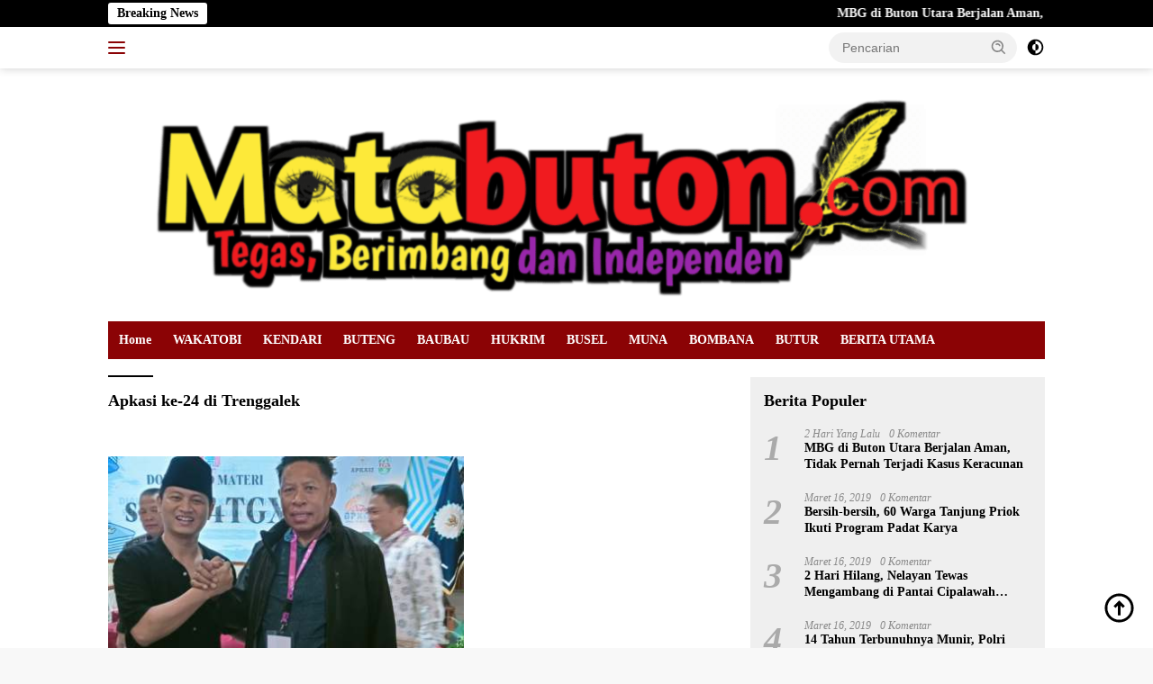

--- FILE ---
content_type: text/html; charset=UTF-8
request_url: https://matabuton.com/tag/apkasi-ke-24-di-trenggalek/
body_size: 17146
content:
<!doctype html><html lang="id" itemscope itemtype="https://schema.org/WebSite"><head><script data-no-optimize="1">var litespeed_docref=sessionStorage.getItem("litespeed_docref");litespeed_docref&&(Object.defineProperty(document,"referrer",{get:function(){return litespeed_docref}}),sessionStorage.removeItem("litespeed_docref"));</script> <meta charset="UTF-8"><meta name="viewport" content="width=device-width, initial-scale=1"><link rel="profile" href="https://gmpg.org/xfn/11"><meta name='robots' content='index, follow, max-snippet:-1, max-image-preview:large, max-video-preview:-1' /><style>img:is([sizes="auto" i], [sizes^="auto," i]) { contain-intrinsic-size: 3000px 1500px }</style><title>Apkasi ke-24 di Trenggalek Archives - Matabuton.com</title><link rel="canonical" href="https://matabuton.com/tag/apkasi-ke-24-di-trenggalek/" /><meta property="og:locale" content="id_ID" /><meta property="og:type" content="article" /><meta property="og:title" content="Apkasi ke-24 di Trenggalek Archives - Matabuton.com" /><meta property="og:url" content="https://matabuton.com/tag/apkasi-ke-24-di-trenggalek/" /><meta property="og:site_name" content="Matabuton.com" /><meta name="twitter:card" content="summary_large_image" /> <script type="application/ld+json" class="yoast-schema-graph">{"@context":"https://schema.org","@graph":[{"@type":"CollectionPage","@id":"https://matabuton.com/tag/apkasi-ke-24-di-trenggalek/","url":"https://matabuton.com/tag/apkasi-ke-24-di-trenggalek/","name":"Apkasi ke-24 di Trenggalek Archives - Matabuton.com","isPartOf":{"@id":"https://matabuton.com/#website"},"primaryImageOfPage":{"@id":"https://matabuton.com/tag/apkasi-ke-24-di-trenggalek/#primaryimage"},"image":{"@id":"https://matabuton.com/tag/apkasi-ke-24-di-trenggalek/#primaryimage"},"thumbnailUrl":"https://matabuton.com/wp-content/uploads/2024/06/IMG_20240609_063804-1.jpg","breadcrumb":{"@id":"https://matabuton.com/tag/apkasi-ke-24-di-trenggalek/#breadcrumb"},"inLanguage":"id"},{"@type":"ImageObject","inLanguage":"id","@id":"https://matabuton.com/tag/apkasi-ke-24-di-trenggalek/#primaryimage","url":"https://matabuton.com/wp-content/uploads/2024/06/IMG_20240609_063804-1.jpg","contentUrl":"https://matabuton.com/wp-content/uploads/2024/06/IMG_20240609_063804-1.jpg","width":1204,"height":845,"caption":"Wakil Bupati Buton Utara Kompol. Purnawirawan Ahali, S.H., M.H., (kanan) dan Bupati Trenggalek H. Mochamad Nur Arifin, S.M., M.M., (kiri)."},{"@type":"BreadcrumbList","@id":"https://matabuton.com/tag/apkasi-ke-24-di-trenggalek/#breadcrumb","itemListElement":[{"@type":"ListItem","position":1,"name":"Home","item":"https://matabuton.com/"},{"@type":"ListItem","position":2,"name":"Apkasi ke-24 di Trenggalek"}]},{"@type":"WebSite","@id":"https://matabuton.com/#website","url":"https://matabuton.com/","name":"Matabuton.com","description":"Tegas, Berimbang dan Independen","publisher":{"@id":"https://matabuton.com/#/schema/person/dad871562223bd6f50dd832623c8e10d"},"potentialAction":[{"@type":"SearchAction","target":{"@type":"EntryPoint","urlTemplate":"https://matabuton.com/?s={search_term_string}"},"query-input":{"@type":"PropertyValueSpecification","valueRequired":true,"valueName":"search_term_string"}}],"inLanguage":"id"},{"@type":["Person","Organization"],"@id":"https://matabuton.com/#/schema/person/dad871562223bd6f50dd832623c8e10d","name":"Redaksi Matabuton.com","image":{"@type":"ImageObject","inLanguage":"id","@id":"https://matabuton.com/#/schema/person/image/","url":"https://matabuton.com/wp-content/uploads/2023/11/cropped-20231129_173246.png","contentUrl":"https://matabuton.com/wp-content/uploads/2023/11/cropped-20231129_173246.png","width":981,"height":241,"caption":"Redaksi Matabuton.com"},"logo":{"@id":"https://matabuton.com/#/schema/person/image/"},"sameAs":["https://www.matabuton.com"]}]}</script> <meta name="robots" content="index, follow, max-snippet:-1, max-image-preview:large, max-video-preview:-1"><link rel="canonical" href="https://matabuton.com/tag/apkasi-ke-24-di-trenggalek/"><meta property="og:url" content="https://matabuton.com/tag/apkasi-ke-24-di-trenggalek/"><meta property="og:site_name" content="Matabuton.com"><meta property="og:locale" content="id_ID"><meta property="og:type" content="object"><meta property="og:title" content="Apkasi ke-24 di Trenggalek - Matabuton.com"><meta property="fb:pages" content=""><meta property="fb:admins" content=""><meta property="fb:app_id" content=""><meta name="twitter:card" content="summary"><meta name="twitter:site" content=""><meta name="twitter:creator" content=""><meta name="twitter:title" content="Apkasi ke-24 di Trenggalek - Matabuton.com"><link rel='dns-prefetch' href='//static.addtoany.com' /><link rel='dns-prefetch' href='//www.googletagmanager.com' /><link rel='dns-prefetch' href='//stats.wp.com' /><link rel='dns-prefetch' href='//fonts.googleapis.com' /><link rel='preconnect' href='//c0.wp.com' /><link rel="alternate" type="application/rss+xml" title="Matabuton.com &raquo; Feed" href="https://matabuton.com/feed/" /><link rel="alternate" type="application/rss+xml" title="Matabuton.com &raquo; Umpan Komentar" href="https://matabuton.com/comments/feed/" /><link rel="alternate" type="application/rss+xml" title="Matabuton.com &raquo; Apkasi ke-24 di Trenggalek Umpan Tag" href="https://matabuton.com/tag/apkasi-ke-24-di-trenggalek/feed/" /><style id="litespeed-ccss">ul{box-sizing:border-box}:root{--wp--preset--font-size--normal:16px;--wp--preset--font-size--huge:42px}.screen-reader-text{border:0;clip:rect(1px,1px,1px,1px);clip-path:inset(50%);height:1px;margin:-1px;overflow:hidden;padding:0;position:absolute;width:1px;word-wrap:normal!important}:root{--wp--preset--aspect-ratio--square:1;--wp--preset--aspect-ratio--4-3:4/3;--wp--preset--aspect-ratio--3-4:3/4;--wp--preset--aspect-ratio--3-2:3/2;--wp--preset--aspect-ratio--2-3:2/3;--wp--preset--aspect-ratio--16-9:16/9;--wp--preset--aspect-ratio--9-16:9/16;--wp--preset--color--black:#000000;--wp--preset--color--cyan-bluish-gray:#abb8c3;--wp--preset--color--white:#ffffff;--wp--preset--color--pale-pink:#f78da7;--wp--preset--color--vivid-red:#cf2e2e;--wp--preset--color--luminous-vivid-orange:#ff6900;--wp--preset--color--luminous-vivid-amber:#fcb900;--wp--preset--color--light-green-cyan:#7bdcb5;--wp--preset--color--vivid-green-cyan:#00d084;--wp--preset--color--pale-cyan-blue:#8ed1fc;--wp--preset--color--vivid-cyan-blue:#0693e3;--wp--preset--color--vivid-purple:#9b51e0;--wp--preset--gradient--vivid-cyan-blue-to-vivid-purple:linear-gradient(135deg,rgba(6,147,227,1) 0%,rgb(155,81,224) 100%);--wp--preset--gradient--light-green-cyan-to-vivid-green-cyan:linear-gradient(135deg,rgb(122,220,180) 0%,rgb(0,208,130) 100%);--wp--preset--gradient--luminous-vivid-amber-to-luminous-vivid-orange:linear-gradient(135deg,rgba(252,185,0,1) 0%,rgba(255,105,0,1) 100%);--wp--preset--gradient--luminous-vivid-orange-to-vivid-red:linear-gradient(135deg,rgba(255,105,0,1) 0%,rgb(207,46,46) 100%);--wp--preset--gradient--very-light-gray-to-cyan-bluish-gray:linear-gradient(135deg,rgb(238,238,238) 0%,rgb(169,184,195) 100%);--wp--preset--gradient--cool-to-warm-spectrum:linear-gradient(135deg,rgb(74,234,220) 0%,rgb(151,120,209) 20%,rgb(207,42,186) 40%,rgb(238,44,130) 60%,rgb(251,105,98) 80%,rgb(254,248,76) 100%);--wp--preset--gradient--blush-light-purple:linear-gradient(135deg,rgb(255,206,236) 0%,rgb(152,150,240) 100%);--wp--preset--gradient--blush-bordeaux:linear-gradient(135deg,rgb(254,205,165) 0%,rgb(254,45,45) 50%,rgb(107,0,62) 100%);--wp--preset--gradient--luminous-dusk:linear-gradient(135deg,rgb(255,203,112) 0%,rgb(199,81,192) 50%,rgb(65,88,208) 100%);--wp--preset--gradient--pale-ocean:linear-gradient(135deg,rgb(255,245,203) 0%,rgb(182,227,212) 50%,rgb(51,167,181) 100%);--wp--preset--gradient--electric-grass:linear-gradient(135deg,rgb(202,248,128) 0%,rgb(113,206,126) 100%);--wp--preset--gradient--midnight:linear-gradient(135deg,rgb(2,3,129) 0%,rgb(40,116,252) 100%);--wp--preset--font-size--small:13px;--wp--preset--font-size--medium:20px;--wp--preset--font-size--large:36px;--wp--preset--font-size--x-large:42px;--wp--preset--spacing--20:0.44rem;--wp--preset--spacing--30:0.67rem;--wp--preset--spacing--40:1rem;--wp--preset--spacing--50:1.5rem;--wp--preset--spacing--60:2.25rem;--wp--preset--spacing--70:3.38rem;--wp--preset--spacing--80:5.06rem;--wp--preset--shadow--natural:6px 6px 9px rgba(0, 0, 0, 0.2);--wp--preset--shadow--deep:12px 12px 50px rgba(0, 0, 0, 0.4);--wp--preset--shadow--sharp:6px 6px 0px rgba(0, 0, 0, 0.2);--wp--preset--shadow--outlined:6px 6px 0px -3px rgba(255, 255, 255, 1), 6px 6px rgba(0, 0, 0, 1);--wp--preset--shadow--crisp:6px 6px 0px rgba(0, 0, 0, 1)}.gmr-mainmenu ul>li>a{font-family:Montserrat;font-weight:600}body{font-family:Open Sans;--font-reguler:400;--font-bold:600;--background-color:#f8f8f8;--main-color:#000000;--link-color-body:#000000;--hoverlink-color-body:#000000;--border-color:#cccccc;--button-bgcolor:#8b0305;--button-color:#ffffff;--header-bgcolor:#ffffff;--topnav-color:#8b0305;--bigheadline-color:#f1c40f;--mainmenu-color:#ffffff;--mainmenu-hovercolor:#f1c40f;--secondmenu-bgcolor:#E53935;--secondmenu-color:#ffffff;--secondmenu-hovercolor:#f1c40f;--content-bgcolor:#ffffff;--content-greycolor:#888888;--greybody-bgcolor:#efefef;--footer-bgcolor:#f0f0f0;--footer-color:#666666;--footer-linkcolor:#666666;--footer-hover-linkcolor:#666666}body{--scheme-color:#000000;--secondscheme-color:#8b0305;--mainmenu-bgcolor:#8b0305}</style><link rel="preload" data-asynced="1" data-optimized="2" as="style" onload="this.onload=null;this.rel='stylesheet'" href="https://matabuton.com/wp-content/litespeed/css/834c72c479367bfa8fd0727ef6b53bb0.css?ver=5b61a" /><script data-optimized="1" type="litespeed/javascript" data-src="https://matabuton.com/wp-content/plugins/litespeed-cache/assets/js/css_async.min.js"></script> <link data-asynced="1" as="style" onload="this.onload=null;this.rel='stylesheet'"  rel='preload' id='dashicons-css' href='https://c0.wp.com/c/6.7.4/wp-includes/css/dashicons.min.css' media='all' /><link data-asynced="1" as="style" onload="this.onload=null;this.rel='stylesheet'"  rel='preload' id='wp-block-library-css' href='https://c0.wp.com/c/6.7.4/wp-includes/css/dist/block-library/style.min.css' media='all' /><link data-asynced="1" as="style" onload="this.onload=null;this.rel='stylesheet'"  rel='preload' id='mediaelement-css' href='https://c0.wp.com/c/6.7.4/wp-includes/js/mediaelement/mediaelementplayer-legacy.min.css' media='all' /><link data-asynced="1" as="style" onload="this.onload=null;this.rel='stylesheet'"  rel='preload' id='wp-mediaelement-css' href='https://c0.wp.com/c/6.7.4/wp-includes/js/mediaelement/wp-mediaelement.min.css' media='all' /><style id='jetpack-sharing-buttons-style-inline-css'>.jetpack-sharing-buttons__services-list{display:flex;flex-direction:row;flex-wrap:wrap;gap:0;list-style-type:none;margin:5px;padding:0}.jetpack-sharing-buttons__services-list.has-small-icon-size{font-size:12px}.jetpack-sharing-buttons__services-list.has-normal-icon-size{font-size:16px}.jetpack-sharing-buttons__services-list.has-large-icon-size{font-size:24px}.jetpack-sharing-buttons__services-list.has-huge-icon-size{font-size:36px}@media print{.jetpack-sharing-buttons__services-list{display:none!important}}.editor-styles-wrapper .wp-block-jetpack-sharing-buttons{gap:0;padding-inline-start:0}ul.jetpack-sharing-buttons__services-list.has-background{padding:1.25em 2.375em}</style><style id='classic-theme-styles-inline-css'>/*! This file is auto-generated */
.wp-block-button__link{color:#fff;background-color:#32373c;border-radius:9999px;box-shadow:none;text-decoration:none;padding:calc(.667em + 2px) calc(1.333em + 2px);font-size:1.125em}.wp-block-file__button{background:#32373c;color:#fff;text-decoration:none}</style><style id='global-styles-inline-css'>:root{--wp--preset--aspect-ratio--square: 1;--wp--preset--aspect-ratio--4-3: 4/3;--wp--preset--aspect-ratio--3-4: 3/4;--wp--preset--aspect-ratio--3-2: 3/2;--wp--preset--aspect-ratio--2-3: 2/3;--wp--preset--aspect-ratio--16-9: 16/9;--wp--preset--aspect-ratio--9-16: 9/16;--wp--preset--color--black: #000000;--wp--preset--color--cyan-bluish-gray: #abb8c3;--wp--preset--color--white: #ffffff;--wp--preset--color--pale-pink: #f78da7;--wp--preset--color--vivid-red: #cf2e2e;--wp--preset--color--luminous-vivid-orange: #ff6900;--wp--preset--color--luminous-vivid-amber: #fcb900;--wp--preset--color--light-green-cyan: #7bdcb5;--wp--preset--color--vivid-green-cyan: #00d084;--wp--preset--color--pale-cyan-blue: #8ed1fc;--wp--preset--color--vivid-cyan-blue: #0693e3;--wp--preset--color--vivid-purple: #9b51e0;--wp--preset--gradient--vivid-cyan-blue-to-vivid-purple: linear-gradient(135deg,rgba(6,147,227,1) 0%,rgb(155,81,224) 100%);--wp--preset--gradient--light-green-cyan-to-vivid-green-cyan: linear-gradient(135deg,rgb(122,220,180) 0%,rgb(0,208,130) 100%);--wp--preset--gradient--luminous-vivid-amber-to-luminous-vivid-orange: linear-gradient(135deg,rgba(252,185,0,1) 0%,rgba(255,105,0,1) 100%);--wp--preset--gradient--luminous-vivid-orange-to-vivid-red: linear-gradient(135deg,rgba(255,105,0,1) 0%,rgb(207,46,46) 100%);--wp--preset--gradient--very-light-gray-to-cyan-bluish-gray: linear-gradient(135deg,rgb(238,238,238) 0%,rgb(169,184,195) 100%);--wp--preset--gradient--cool-to-warm-spectrum: linear-gradient(135deg,rgb(74,234,220) 0%,rgb(151,120,209) 20%,rgb(207,42,186) 40%,rgb(238,44,130) 60%,rgb(251,105,98) 80%,rgb(254,248,76) 100%);--wp--preset--gradient--blush-light-purple: linear-gradient(135deg,rgb(255,206,236) 0%,rgb(152,150,240) 100%);--wp--preset--gradient--blush-bordeaux: linear-gradient(135deg,rgb(254,205,165) 0%,rgb(254,45,45) 50%,rgb(107,0,62) 100%);--wp--preset--gradient--luminous-dusk: linear-gradient(135deg,rgb(255,203,112) 0%,rgb(199,81,192) 50%,rgb(65,88,208) 100%);--wp--preset--gradient--pale-ocean: linear-gradient(135deg,rgb(255,245,203) 0%,rgb(182,227,212) 50%,rgb(51,167,181) 100%);--wp--preset--gradient--electric-grass: linear-gradient(135deg,rgb(202,248,128) 0%,rgb(113,206,126) 100%);--wp--preset--gradient--midnight: linear-gradient(135deg,rgb(2,3,129) 0%,rgb(40,116,252) 100%);--wp--preset--font-size--small: 13px;--wp--preset--font-size--medium: 20px;--wp--preset--font-size--large: 36px;--wp--preset--font-size--x-large: 42px;--wp--preset--spacing--20: 0.44rem;--wp--preset--spacing--30: 0.67rem;--wp--preset--spacing--40: 1rem;--wp--preset--spacing--50: 1.5rem;--wp--preset--spacing--60: 2.25rem;--wp--preset--spacing--70: 3.38rem;--wp--preset--spacing--80: 5.06rem;--wp--preset--shadow--natural: 6px 6px 9px rgba(0, 0, 0, 0.2);--wp--preset--shadow--deep: 12px 12px 50px rgba(0, 0, 0, 0.4);--wp--preset--shadow--sharp: 6px 6px 0px rgba(0, 0, 0, 0.2);--wp--preset--shadow--outlined: 6px 6px 0px -3px rgba(255, 255, 255, 1), 6px 6px rgba(0, 0, 0, 1);--wp--preset--shadow--crisp: 6px 6px 0px rgba(0, 0, 0, 1);}:where(.is-layout-flex){gap: 0.5em;}:where(.is-layout-grid){gap: 0.5em;}body .is-layout-flex{display: flex;}.is-layout-flex{flex-wrap: wrap;align-items: center;}.is-layout-flex > :is(*, div){margin: 0;}body .is-layout-grid{display: grid;}.is-layout-grid > :is(*, div){margin: 0;}:where(.wp-block-columns.is-layout-flex){gap: 2em;}:where(.wp-block-columns.is-layout-grid){gap: 2em;}:where(.wp-block-post-template.is-layout-flex){gap: 1.25em;}:where(.wp-block-post-template.is-layout-grid){gap: 1.25em;}.has-black-color{color: var(--wp--preset--color--black) !important;}.has-cyan-bluish-gray-color{color: var(--wp--preset--color--cyan-bluish-gray) !important;}.has-white-color{color: var(--wp--preset--color--white) !important;}.has-pale-pink-color{color: var(--wp--preset--color--pale-pink) !important;}.has-vivid-red-color{color: var(--wp--preset--color--vivid-red) !important;}.has-luminous-vivid-orange-color{color: var(--wp--preset--color--luminous-vivid-orange) !important;}.has-luminous-vivid-amber-color{color: var(--wp--preset--color--luminous-vivid-amber) !important;}.has-light-green-cyan-color{color: var(--wp--preset--color--light-green-cyan) !important;}.has-vivid-green-cyan-color{color: var(--wp--preset--color--vivid-green-cyan) !important;}.has-pale-cyan-blue-color{color: var(--wp--preset--color--pale-cyan-blue) !important;}.has-vivid-cyan-blue-color{color: var(--wp--preset--color--vivid-cyan-blue) !important;}.has-vivid-purple-color{color: var(--wp--preset--color--vivid-purple) !important;}.has-black-background-color{background-color: var(--wp--preset--color--black) !important;}.has-cyan-bluish-gray-background-color{background-color: var(--wp--preset--color--cyan-bluish-gray) !important;}.has-white-background-color{background-color: var(--wp--preset--color--white) !important;}.has-pale-pink-background-color{background-color: var(--wp--preset--color--pale-pink) !important;}.has-vivid-red-background-color{background-color: var(--wp--preset--color--vivid-red) !important;}.has-luminous-vivid-orange-background-color{background-color: var(--wp--preset--color--luminous-vivid-orange) !important;}.has-luminous-vivid-amber-background-color{background-color: var(--wp--preset--color--luminous-vivid-amber) !important;}.has-light-green-cyan-background-color{background-color: var(--wp--preset--color--light-green-cyan) !important;}.has-vivid-green-cyan-background-color{background-color: var(--wp--preset--color--vivid-green-cyan) !important;}.has-pale-cyan-blue-background-color{background-color: var(--wp--preset--color--pale-cyan-blue) !important;}.has-vivid-cyan-blue-background-color{background-color: var(--wp--preset--color--vivid-cyan-blue) !important;}.has-vivid-purple-background-color{background-color: var(--wp--preset--color--vivid-purple) !important;}.has-black-border-color{border-color: var(--wp--preset--color--black) !important;}.has-cyan-bluish-gray-border-color{border-color: var(--wp--preset--color--cyan-bluish-gray) !important;}.has-white-border-color{border-color: var(--wp--preset--color--white) !important;}.has-pale-pink-border-color{border-color: var(--wp--preset--color--pale-pink) !important;}.has-vivid-red-border-color{border-color: var(--wp--preset--color--vivid-red) !important;}.has-luminous-vivid-orange-border-color{border-color: var(--wp--preset--color--luminous-vivid-orange) !important;}.has-luminous-vivid-amber-border-color{border-color: var(--wp--preset--color--luminous-vivid-amber) !important;}.has-light-green-cyan-border-color{border-color: var(--wp--preset--color--light-green-cyan) !important;}.has-vivid-green-cyan-border-color{border-color: var(--wp--preset--color--vivid-green-cyan) !important;}.has-pale-cyan-blue-border-color{border-color: var(--wp--preset--color--pale-cyan-blue) !important;}.has-vivid-cyan-blue-border-color{border-color: var(--wp--preset--color--vivid-cyan-blue) !important;}.has-vivid-purple-border-color{border-color: var(--wp--preset--color--vivid-purple) !important;}.has-vivid-cyan-blue-to-vivid-purple-gradient-background{background: var(--wp--preset--gradient--vivid-cyan-blue-to-vivid-purple) !important;}.has-light-green-cyan-to-vivid-green-cyan-gradient-background{background: var(--wp--preset--gradient--light-green-cyan-to-vivid-green-cyan) !important;}.has-luminous-vivid-amber-to-luminous-vivid-orange-gradient-background{background: var(--wp--preset--gradient--luminous-vivid-amber-to-luminous-vivid-orange) !important;}.has-luminous-vivid-orange-to-vivid-red-gradient-background{background: var(--wp--preset--gradient--luminous-vivid-orange-to-vivid-red) !important;}.has-very-light-gray-to-cyan-bluish-gray-gradient-background{background: var(--wp--preset--gradient--very-light-gray-to-cyan-bluish-gray) !important;}.has-cool-to-warm-spectrum-gradient-background{background: var(--wp--preset--gradient--cool-to-warm-spectrum) !important;}.has-blush-light-purple-gradient-background{background: var(--wp--preset--gradient--blush-light-purple) !important;}.has-blush-bordeaux-gradient-background{background: var(--wp--preset--gradient--blush-bordeaux) !important;}.has-luminous-dusk-gradient-background{background: var(--wp--preset--gradient--luminous-dusk) !important;}.has-pale-ocean-gradient-background{background: var(--wp--preset--gradient--pale-ocean) !important;}.has-electric-grass-gradient-background{background: var(--wp--preset--gradient--electric-grass) !important;}.has-midnight-gradient-background{background: var(--wp--preset--gradient--midnight) !important;}.has-small-font-size{font-size: var(--wp--preset--font-size--small) !important;}.has-medium-font-size{font-size: var(--wp--preset--font-size--medium) !important;}.has-large-font-size{font-size: var(--wp--preset--font-size--large) !important;}.has-x-large-font-size{font-size: var(--wp--preset--font-size--x-large) !important;}
:where(.wp-block-post-template.is-layout-flex){gap: 1.25em;}:where(.wp-block-post-template.is-layout-grid){gap: 1.25em;}
:where(.wp-block-columns.is-layout-flex){gap: 2em;}:where(.wp-block-columns.is-layout-grid){gap: 2em;}
:root :where(.wp-block-pullquote){font-size: 1.5em;line-height: 1.6;}</style><style id='wpberita-style-inline-css'>h1,h2,h3,h4,h5,h6,.sidr-class-site-title,.site-title,.gmr-mainmenu ul > li > a,.sidr ul li a,.heading-text,.gmr-mobilemenu ul li a,#navigationamp ul li a{font-family:Montserrat;font-weight:600;}h1 strong,h2 strong,h3 strong,h4 strong,h5 strong,h6 strong{font-weight:600;}body{font-family:Open Sans;--font-reguler:400;--font-bold:600;--background-color:#f8f8f8;--main-color:#000000;--link-color-body:#000000;--hoverlink-color-body:#000000;--border-color:#cccccc;--button-bgcolor:#8b0305;--button-color:#ffffff;--header-bgcolor:#ffffff;--topnav-color:#8b0305;--bigheadline-color:#f1c40f;--mainmenu-color:#ffffff;--mainmenu-hovercolor:#f1c40f;--secondmenu-bgcolor:#E53935;--secondmenu-color:#ffffff;--secondmenu-hovercolor:#f1c40f;--content-bgcolor:#ffffff;--content-greycolor:#888888;--greybody-bgcolor:#efefef;--footer-bgcolor:#f0f0f0;--footer-color:#666666;--footer-linkcolor:#666666;--footer-hover-linkcolor:#666666;}.entry-content-single{font-size:16px;}body,body.dark-theme{--scheme-color:#000000;--secondscheme-color:#8b0305;--mainmenu-bgcolor:#8b0305;}</style> <script id="addtoany-core-js-before" type="litespeed/javascript">window.a2a_config=window.a2a_config||{};a2a_config.callbacks=[];a2a_config.overlays=[];a2a_config.templates={};a2a_localize={Share:"Share",Save:"Save",Subscribe:"Subscribe",Email:"Email",Bookmark:"Bookmark",ShowAll:"Show all",ShowLess:"Show less",FindServices:"Find service(s)",FindAnyServiceToAddTo:"Instantly find any service to add to",PoweredBy:"Powered by",ShareViaEmail:"Share via email",SubscribeViaEmail:"Subscribe via email",BookmarkInYourBrowser:"Bookmark in your browser",BookmarkInstructions:"Press Ctrl+D or \u2318+D to bookmark this page",AddToYourFavorites:"Add to your favorites",SendFromWebOrProgram:"Send from any email address or email program",EmailProgram:"Email program",More:"More&#8230;",ThanksForSharing:"Thanks for sharing!",ThanksForFollowing:"Thanks for following!"}</script> <script type="litespeed/javascript" data-src="https://static.addtoany.com/menu/page.js" id="addtoany-core-js"></script> <script type="litespeed/javascript" data-src="https://c0.wp.com/c/6.7.4/wp-includes/js/jquery/jquery.min.js" id="jquery-core-js"></script> <script type="litespeed/javascript" data-src="https://c0.wp.com/c/6.7.4/wp-includes/js/jquery/jquery-migrate.min.js" id="jquery-migrate-js"></script> 
 <script type="litespeed/javascript" data-src="https://www.googletagmanager.com/gtag/js?id=GT-5D4TZQB" id="google_gtagjs-js"></script> <script id="google_gtagjs-js-after" type="litespeed/javascript">window.dataLayer=window.dataLayer||[];function gtag(){dataLayer.push(arguments)}
gtag("set","linker",{"domains":["matabuton.com"]});gtag("js",new Date());gtag("set","developer_id.dZTNiMT",!0);gtag("config","GT-5D4TZQB")</script> <meta property="og:image" content="https://matabuton.com/wp-content/uploads/2023/04/cropped-cropped-IMG_20230407_223018-removebg-preview-1.png"><meta property="og:type" content="website"><meta property="og:locale" content="id"><meta property="og:site_name" content="Matabuton.com"><meta property="og:url" content="https://matabuton.com/tag/apkasi-ke-24-di-trenggalek/"><meta property="og:title" content="Apkasi ke-24 di Trenggalek Archives - Matabuton.com"><meta property="twitter:partner" content="ogwp"><meta property="twitter:title" content="Apkasi ke-24 di Trenggalek Archives - Matabuton.com"><meta property="twitter:url" content="https://matabuton.com/tag/apkasi-ke-24-di-trenggalek/"><meta itemprop="image" content="https://matabuton.com/wp-content/uploads/2023/04/cropped-cropped-IMG_20230407_223018-removebg-preview-1.png"><meta itemprop="name" content="Apkasi ke-24 di Trenggalek Archives - Matabuton.com"><link rel="https://api.w.org/" href="https://matabuton.com/wp-json/" /><link rel="alternate" title="JSON" type="application/json" href="https://matabuton.com/wp-json/wp/v2/tags/813" /><link rel="EditURI" type="application/rsd+xml" title="RSD" href="https://matabuton.com/xmlrpc.php?rsd" /><meta name="generator" content="WordPress 6.7.4" /><meta name="generator" content="Site Kit by Google 1.167.0" /><style>img#wpstats{display:none}</style> <script type="litespeed/javascript" data-src="https://pagead2.googlesyndication.com/pagead/js/adsbygoogle.js?client=ca-pub-6191313402734445"
     crossorigin="anonymous"></script> <meta name="google-adsense-platform-account" content="ca-host-pub-2644536267352236"><meta name="google-adsense-platform-domain" content="sitekit.withgoogle.com"><link rel="icon" href="https://matabuton.com/wp-content/uploads/2023/04/cropped-cropped-IMG_20230407_223018-removebg-preview-1-100x75.png" sizes="32x32" /><link rel="icon" href="https://matabuton.com/wp-content/uploads/2023/04/cropped-cropped-IMG_20230407_223018-removebg-preview-1.png" sizes="192x192" /><link rel="apple-touch-icon" href="https://matabuton.com/wp-content/uploads/2023/04/cropped-cropped-IMG_20230407_223018-removebg-preview-1.png" /><meta name="msapplication-TileImage" content="https://matabuton.com/wp-content/uploads/2023/04/cropped-cropped-IMG_20230407_223018-removebg-preview-1.png" />
<style></style></head><body class="archive tag tag-apkasi-ke-24-di-trenggalek tag-813 wp-custom-logo wp-embed-responsive idtheme kentooz hfeed">
<a class="skip-link screen-reader-text" href="#primary">Langsung ke konten</a><div id="topnavwrap" class="gmr-topnavwrap clearfix"><div class="gmr-topnotification"><div class="container"><div class="list-flex"><div class="row-flex"><div class="text-marquee">Breaking News</div></div><div class="row-flex wrap-marquee"><div class="marquee">				<a href="https://matabuton.com/2025/12/10/mbg-di-buton-utara-berjalan-aman-tidak-pernah-terjadi-kasus-keracunan/" class="gmr-recent-marquee" title="MBG di Buton Utara Berjalan Aman, Tidak Pernah Terjadi Kasus Keracunan">MBG di Buton Utara Berjalan Aman, Tidak Pernah Terjadi Kasus Keracunan</a>
<a href="https://matabuton.com/2025/12/06/polres-buton-utara-kawal-ketat-rapat-pleno-pdpb-triwulan-iv-2025-kpu-tetapkan-51-813-pemilih/" class="gmr-recent-marquee" title="Polres Buton Utara Kawal Ketat Rapat Pleno PDPB Triwulan IV 2025, KPU Tetapkan 51.813 Pemilih">Polres Buton Utara Kawal Ketat Rapat Pleno PDPB Triwulan IV 2025, KPU Tetapkan 51.813 Pemilih</a>
<a href="https://matabuton.com/2025/12/05/warga-kulbar-perusahaan-sepakat-bawa-sengketa-plang-ke-bpn-buton-utara/" class="gmr-recent-marquee" title="Warga Kulbar-Perusahaan Sepakat Bawa Sengketa Plang ke BPN Buton Utara">Warga Kulbar-Perusahaan Sepakat Bawa Sengketa Plang ke BPN Buton Utara</a>
<a href="https://matabuton.com/2025/12/04/polres-buton-utara-gelar-upacara-ptdh-terhadap-oknum-anggota-yang-langgar-disiplin/" class="gmr-recent-marquee" title="Polres Buton Utara Gelar Upacara PTDH Terhadap Oknum Anggota yang Langgar Disiplin">Polres Buton Utara Gelar Upacara PTDH Terhadap Oknum Anggota yang Langgar Disiplin</a>
<a href="https://matabuton.com/2025/12/03/polda-sultra-gagalkan-peredaran-65-kg-sabu-jaringan-internasional-kurir-ditangkap-di-kendari/" class="gmr-recent-marquee" title="Polda Sultra Gagalkan Peredaran 6,5 Kg Sabu Jaringan Internasional, Kurir Ditangkap di Kendari">Polda Sultra Gagalkan Peredaran 6,5 Kg Sabu Jaringan Internasional, Kurir Ditangkap di Kendari</a></div></div></div></div></div><div class="container"><div class="list-flex"><div class="row-flex gmr-navleft">
<a id="gmr-responsive-menu" title="Menu" href="#menus" rel="nofollow"><div class="ktz-i-wrap"><span class="ktz-i"></span><span class="ktz-i"></span><span class="ktz-i"></span></div></a><div class="gmr-logo-mobile"><a class="custom-logo-link" href="https://matabuton.com" title="Matabuton.com" rel="home"><img data-lazyloaded="1" src="[data-uri]" class="custom-logo" data-src="https://matabuton.com/wp-content/uploads/2023/11/cropped-20231129_173246.png" width="981" height="241" alt="Matabuton.com" loading="lazy" /></a></div></div><div class="row-flex gmr-navright"><div class="gmr-table-search"><form method="get" class="gmr-searchform searchform" action="https://matabuton.com/">
<input type="text" name="s" id="s" placeholder="Pencarian" />
<input type="hidden" name="post_type" value="post" />
<button type="submit" class="gmr-search-submit gmr-search-icon">
<svg xmlns="http://www.w3.org/2000/svg" aria-hidden="true" role="img" width="1em" height="1em" preserveAspectRatio="xMidYMid meet" viewBox="0 0 24 24"><path fill="currentColor" d="M10 18a7.952 7.952 0 0 0 4.897-1.688l4.396 4.396l1.414-1.414l-4.396-4.396A7.952 7.952 0 0 0 18 10c0-4.411-3.589-8-8-8s-8 3.589-8 8s3.589 8 8 8zm0-14c3.309 0 6 2.691 6 6s-2.691 6-6 6s-6-2.691-6-6s2.691-6 6-6z"/><path fill="currentColor" d="M11.412 8.586c.379.38.588.882.588 1.414h2a3.977 3.977 0 0 0-1.174-2.828c-1.514-1.512-4.139-1.512-5.652 0l1.412 1.416c.76-.758 2.07-.756 2.826-.002z"/></svg>
</button></form></div>
<a class="darkmode-button topnav-button" title="Mode Gelap" href="#" rel="nofollow"><svg xmlns="http://www.w3.org/2000/svg" aria-hidden="true" role="img" width="1em" height="1em" preserveAspectRatio="xMidYMid meet" viewBox="0 0 24 24"><g fill="currentColor"><path d="M12 16a4 4 0 0 0 0-8v8Z"/><path fill-rule="evenodd" d="M12 2C6.477 2 2 6.477 2 12s4.477 10 10 10s10-4.477 10-10S17.523 2 12 2Zm0 2v4a4 4 0 1 0 0 8v4a8 8 0 1 0 0-16Z" clip-rule="evenodd"/></g></svg></a><div class="gmr-search-btn">
<a id="search-menu-button" class="topnav-button gmr-search-icon" href="#" rel="nofollow"><svg xmlns="http://www.w3.org/2000/svg" aria-hidden="true" role="img" width="1em" height="1em" preserveAspectRatio="xMidYMid meet" viewBox="0 0 24 24"><path fill="none" stroke="currentColor" stroke-linecap="round" stroke-width="2" d="m21 21l-4.486-4.494M19 10.5a8.5 8.5 0 1 1-17 0a8.5 8.5 0 0 1 17 0Z"/></svg></a><div id="search-dropdown-container" class="search-dropdown search"><form method="get" class="gmr-searchform searchform" action="https://matabuton.com/">
<input type="text" name="s" id="s" placeholder="Pencarian" />
<button type="submit" class="gmr-search-submit gmr-search-icon"><svg xmlns="http://www.w3.org/2000/svg" aria-hidden="true" role="img" width="1em" height="1em" preserveAspectRatio="xMidYMid meet" viewBox="0 0 24 24"><path fill="currentColor" d="M10 18a7.952 7.952 0 0 0 4.897-1.688l4.396 4.396l1.414-1.414l-4.396-4.396A7.952 7.952 0 0 0 18 10c0-4.411-3.589-8-8-8s-8 3.589-8 8s3.589 8 8 8zm0-14c3.309 0 6 2.691 6 6s-2.691 6-6 6s-6-2.691-6-6s2.691-6 6-6z"/><path fill="currentColor" d="M11.412 8.586c.379.38.588.882.588 1.414h2a3.977 3.977 0 0 0-1.174-2.828c-1.514-1.512-4.139-1.512-5.652 0l1.412 1.416c.76-.758 2.07-.756 2.826-.002z"/></svg></button></form></div></div></div></div></div></div><div id="page" class="site"><div class="gmr-floatbanner gmr-floatbanner-left"><div class="inner-floatleft"><button onclick="parentNode.remove()" title="tutup">tutup</button><script type="litespeed/javascript" data-src="https://pagead2.googlesyndication.com/pagead/js/adsbygoogle.js?client=ca-pub-6191313402734445"
     crossorigin="anonymous"></script> <ins class="adsbygoogle"
style="display:block"
data-ad-format="autorelaxed"
data-ad-client="ca-pub-6191313402734445"
data-ad-slot="6862234625"></ins> <script type="litespeed/javascript">(adsbygoogle=window.adsbygoogle||[]).push({})</script></div></div><div class="gmr-floatbanner gmr-floatbanner-right"><div class="inner-floatright"><button onclick="parentNode.remove()" title="tutup">tutup</button><script type="litespeed/javascript" data-src="https://pagead2.googlesyndication.com/pagead/js/adsbygoogle.js?client=ca-pub-6191313402734445"
     crossorigin="anonymous"></script> 
<ins class="adsbygoogle"
style="display:block"
data-ad-client="ca-pub-6191313402734445"
data-ad-slot="5384312056"
data-ad-format="auto"
data-full-width-responsive="true"></ins> <script type="litespeed/javascript">(adsbygoogle=window.adsbygoogle||[]).push({})</script></div></div><header id="masthead" class="site-header"><div class="container"><div class="site-branding"><div class="gmr-logo"><div class="gmr-logo-wrap"><a class="custom-logo-link logolink" href="https://matabuton.com" title="Matabuton.com" rel="home"><img data-lazyloaded="1" src="[data-uri]" class="custom-logo" data-src="https://matabuton.com/wp-content/uploads/2023/11/cropped-20231129_173246.png" width="981" height="241" alt="Matabuton.com" loading="lazy" /></a><div class="close-topnavmenu-wrap"><a id="close-topnavmenu-button" rel="nofollow" href="#"><svg xmlns="http://www.w3.org/2000/svg" aria-hidden="true" role="img" width="1em" height="1em" preserveAspectRatio="xMidYMid meet" viewBox="0 0 32 32"><path fill="currentColor" d="M24 9.4L22.6 8L16 14.6L9.4 8L8 9.4l6.6 6.6L8 22.6L9.4 24l6.6-6.6l6.6 6.6l1.4-1.4l-6.6-6.6L24 9.4z"/></svg></a></div></div></div></div></div></header><div id="main-nav-wrap" class="gmr-mainmenu-wrap"><div class="container"><nav id="main-nav" class="main-navigation gmr-mainmenu"><ul id="primary-menu" class="menu"><li id="menu-item-180" class="menu-item menu-item-type-custom menu-item-object-custom menu-item-180"><a href="https://www.matabuton.com/">Home</a></li><li id="menu-item-29" class="menu-item menu-item-type-taxonomy menu-item-object-category menu-item-29"><a href="https://matabuton.com/category/wakatobi/" title="Berita">WAKATOBI</a></li><li id="menu-item-30" class="menu-item menu-item-type-taxonomy menu-item-object-category menu-item-30"><a href="https://matabuton.com/category/kendari/" title="Kriminal">KENDARI</a></li><li id="menu-item-31" class="menu-item menu-item-type-taxonomy menu-item-object-category menu-item-31"><a href="https://matabuton.com/category/buteng/" title="Politik">BUTENG</a></li><li id="menu-item-32" class="menu-item menu-item-type-taxonomy menu-item-object-category menu-item-32"><a href="https://matabuton.com/category/baubau/" title="Otomotif">BAUBAU</a></li><li id="menu-item-78" class="menu-item menu-item-type-taxonomy menu-item-object-category menu-item-78"><a href="https://matabuton.com/category/hukrim/">HUKRIM</a></li><li id="menu-item-233" class="menu-item menu-item-type-taxonomy menu-item-object-category menu-item-233"><a href="https://matabuton.com/category/busel/">BUSEL</a></li><li id="menu-item-234" class="menu-item menu-item-type-taxonomy menu-item-object-category menu-item-234"><a href="https://matabuton.com/category/muna/">MUNA</a></li><li id="menu-item-235" class="menu-item menu-item-type-taxonomy menu-item-object-category menu-item-235"><a href="https://matabuton.com/category/bombana/">BOMBANA</a></li><li id="menu-item-236" class="menu-item menu-item-type-taxonomy menu-item-object-category menu-item-236"><a href="https://matabuton.com/category/butur/">BUTUR</a></li><li id="menu-item-237" class="menu-item menu-item-type-taxonomy menu-item-object-category menu-item-237"><a href="https://matabuton.com/category/berita-utama/">BERITA UTAMA</a></li></ul></nav></div></div><div id="content" class="gmr-content"><div class="container"><div class="row"><main id="primary" class="site-main col-md-8"><header class="page-header"><h1 class="page-title">Apkasi ke-24 di Trenggalek</h1></header><div class="modulehome-wrap"><div id="moduleslide" class="wpberita-list-slider wpberita-moduleslide clearfix"><div class="gmr-slider-content"><div class="list-slider module-home">
<a class="post-thumbnail" href="https://matabuton.com/2025/12/10/mbg-di-buton-utara-berjalan-aman-tidak-pernah-terjadi-kasus-keracunan/" title="MBG di Buton Utara Berjalan Aman, Tidak Pernah Terjadi Kasus Keracunan" aria-hidden="true" tabindex="-1">
<img data-lazyloaded="1" src="[data-uri]" width="250" height="140" data-src="https://matabuton.com/wp-content/uploads/2025/12/IMG-20251210-WA0133-250x140.jpg" class="attachment-medium-new size-medium-new wp-post-image" alt="MBG di Buton Utara Berjalan Aman, Tidak Pernah Terjadi Kasus Keracunan" decoding="async" data-srcset="https://matabuton.com/wp-content/uploads/2025/12/IMG-20251210-WA0133-250x140.jpg 250w, https://matabuton.com/wp-content/uploads/2025/12/IMG-20251210-WA0133-400x225.jpg 400w" data-sizes="(max-width: 250px) 100vw, 250px" />								</a><div class="list-gallery-title">
<a class="recent-title heading-text" href="https://matabuton.com/2025/12/10/mbg-di-buton-utara-berjalan-aman-tidak-pernah-terjadi-kasus-keracunan/" title="MBG di Buton Utara Berjalan Aman, Tidak Pernah Terjadi Kasus Keracunan" rel="bookmark">MBG di Buton Utara Berjalan Aman, Tidak Pernah Terjadi Kasus Keracunan</a></div></div></div><div class="gmr-slider-content"><div class="list-slider module-home">
<a class="post-thumbnail" href="https://matabuton.com/2025/12/06/polres-buton-utara-kawal-ketat-rapat-pleno-pdpb-triwulan-iv-2025-kpu-tetapkan-51-813-pemilih/" title="Polres Buton Utara Kawal Ketat Rapat Pleno PDPB Triwulan IV 2025, KPU Tetapkan 51.813 Pemilih" aria-hidden="true" tabindex="-1">
<img data-lazyloaded="1" src="[data-uri]" width="250" height="140" data-src="https://matabuton.com/wp-content/uploads/2025/12/IMG-20251206-WA0180-250x140.jpg" class="attachment-medium-new size-medium-new wp-post-image" alt="Polres Buton Utara Kawal Ketat Rapat Pleno PDPB Triwulan IV 2025, KPU Tetapkan 51.813 Pemilih" decoding="async" data-srcset="https://matabuton.com/wp-content/uploads/2025/12/IMG-20251206-WA0180-250x140.jpg 250w, https://matabuton.com/wp-content/uploads/2025/12/IMG-20251206-WA0180-400x225.jpg 400w" data-sizes="(max-width: 250px) 100vw, 250px" />								</a><div class="list-gallery-title">
<a class="recent-title heading-text" href="https://matabuton.com/2025/12/06/polres-buton-utara-kawal-ketat-rapat-pleno-pdpb-triwulan-iv-2025-kpu-tetapkan-51-813-pemilih/" title="Polres Buton Utara Kawal Ketat Rapat Pleno PDPB Triwulan IV 2025, KPU Tetapkan 51.813 Pemilih" rel="bookmark">Polres Buton Utara Kawal Ketat Rapat Pleno PDPB Triwulan IV 2025, KPU Tetapkan 51.813 Pemilih</a></div></div></div><div class="gmr-slider-content"><div class="list-slider module-home">
<a class="post-thumbnail" href="https://matabuton.com/2025/12/05/warga-kulbar-perusahaan-sepakat-bawa-sengketa-plang-ke-bpn-buton-utara/" title="Warga Kulbar-Perusahaan Sepakat Bawa Sengketa Plang ke BPN Buton Utara" aria-hidden="true" tabindex="-1">
<img data-lazyloaded="1" src="[data-uri]" width="250" height="140" data-src="https://matabuton.com/wp-content/uploads/2025/12/1002456426-250x140.jpg" class="attachment-medium-new size-medium-new wp-post-image" alt="Warga Kulbar-Perusahaan Sepakat Bawa Sengketa Plang ke BPN Buton Utara" decoding="async" data-srcset="https://matabuton.com/wp-content/uploads/2025/12/1002456426-250x140.jpg 250w, https://matabuton.com/wp-content/uploads/2025/12/1002456426-400x225.jpg 400w" data-sizes="(max-width: 250px) 100vw, 250px" />								</a><div class="list-gallery-title">
<a class="recent-title heading-text" href="https://matabuton.com/2025/12/05/warga-kulbar-perusahaan-sepakat-bawa-sengketa-plang-ke-bpn-buton-utara/" title="Warga Kulbar-Perusahaan Sepakat Bawa Sengketa Plang ke BPN Buton Utara" rel="bookmark">Warga Kulbar-Perusahaan Sepakat Bawa Sengketa Plang ke BPN Buton Utara</a></div></div></div><div class="gmr-slider-content"><div class="list-slider module-home">
<a class="post-thumbnail" href="https://matabuton.com/2025/12/04/polres-buton-utara-gelar-upacara-ptdh-terhadap-oknum-anggota-yang-langgar-disiplin/" title="Polres Buton Utara Gelar Upacara PTDH Terhadap Oknum Anggota yang Langgar Disiplin" aria-hidden="true" tabindex="-1">
<img data-lazyloaded="1" src="[data-uri]" width="250" height="140" data-src="https://matabuton.com/wp-content/uploads/2025/12/IMG-20251204-WA0079-250x140.jpg" class="attachment-medium-new size-medium-new wp-post-image" alt="Polres Buton Utara Gelar Upacara PTDH Terhadap Oknum Anggota yang Langgar Disiplin" decoding="async" data-srcset="https://matabuton.com/wp-content/uploads/2025/12/IMG-20251204-WA0079-250x140.jpg 250w, https://matabuton.com/wp-content/uploads/2025/12/IMG-20251204-WA0079-400x225.jpg 400w" data-sizes="(max-width: 250px) 100vw, 250px" />								</a><div class="list-gallery-title">
<a class="recent-title heading-text" href="https://matabuton.com/2025/12/04/polres-buton-utara-gelar-upacara-ptdh-terhadap-oknum-anggota-yang-langgar-disiplin/" title="Polres Buton Utara Gelar Upacara PTDH Terhadap Oknum Anggota yang Langgar Disiplin" rel="bookmark">Polres Buton Utara Gelar Upacara PTDH Terhadap Oknum Anggota yang Langgar Disiplin</a></div></div></div><div class="gmr-slider-content"><div class="list-slider module-home">
<a class="post-thumbnail" href="https://matabuton.com/2025/12/03/polda-sultra-gagalkan-peredaran-65-kg-sabu-jaringan-internasional-kurir-ditangkap-di-kendari/" title="Polda Sultra Gagalkan Peredaran 6,5 Kg Sabu Jaringan Internasional, Kurir Ditangkap di Kendari" aria-hidden="true" tabindex="-1">
<img data-lazyloaded="1" src="[data-uri]" width="250" height="140" data-src="https://matabuton.com/wp-content/uploads/2025/12/IMG-20251203-WA0251-250x140.jpg" class="attachment-medium-new size-medium-new wp-post-image" alt="Polda Sultra Gagalkan Peredaran 6,5 Kg Sabu Jaringan Internasional, Kurir Ditangkap di Kendari" decoding="async" data-srcset="https://matabuton.com/wp-content/uploads/2025/12/IMG-20251203-WA0251-250x140.jpg 250w, https://matabuton.com/wp-content/uploads/2025/12/IMG-20251203-WA0251-400x225.jpg 400w" data-sizes="(max-width: 250px) 100vw, 250px" />								</a><div class="list-gallery-title">
<a class="recent-title heading-text" href="https://matabuton.com/2025/12/03/polda-sultra-gagalkan-peredaran-65-kg-sabu-jaringan-internasional-kurir-ditangkap-di-kendari/" title="Polda Sultra Gagalkan Peredaran 6,5 Kg Sabu Jaringan Internasional, Kurir Ditangkap di Kendari" rel="bookmark">Polda Sultra Gagalkan Peredaran 6,5 Kg Sabu Jaringan Internasional, Kurir Ditangkap di Kendari</a></div></div></div><div class="gmr-slider-content"><div class="list-slider module-home">
<a class="post-thumbnail" href="https://matabuton.com/2025/12/03/polda-sultra-kirim-23-ton-beras-bantu-korban-bencana-di-aceh-sumatera/" title="Polda Sultra Kirim 23 Ton Beras, Bantu Korban Bencana di Aceh–Sumatera" aria-hidden="true" tabindex="-1">
<img data-lazyloaded="1" src="[data-uri]" width="250" height="140" data-src="https://matabuton.com/wp-content/uploads/2025/12/IMG-20251203-WA0247-250x140.jpg" class="attachment-medium-new size-medium-new wp-post-image" alt="Polda Sultra Kirim 23 Ton Beras, Bantu Korban Bencana di Aceh–Sumatera" decoding="async" data-srcset="https://matabuton.com/wp-content/uploads/2025/12/IMG-20251203-WA0247-250x140.jpg 250w, https://matabuton.com/wp-content/uploads/2025/12/IMG-20251203-WA0247-400x225.jpg 400w" data-sizes="(max-width: 250px) 100vw, 250px" />								</a><div class="list-gallery-title">
<a class="recent-title heading-text" href="https://matabuton.com/2025/12/03/polda-sultra-kirim-23-ton-beras-bantu-korban-bencana-di-aceh-sumatera/" title="Polda Sultra Kirim 23 Ton Beras, Bantu Korban Bencana di Aceh–Sumatera" rel="bookmark">Polda Sultra Kirim 23 Ton Beras, Bantu Korban Bencana di Aceh–Sumatera</a></div></div></div><div class="gmr-slider-content"><div class="list-slider module-home">
<a class="post-thumbnail" href="https://matabuton.com/2025/12/03/polda-sultra-siagakan-ribuan-personel-amankan-natal-dan-tahun-baru/" title="Polda Sultra Siagakan Ribuan Personel Amankan Natal dan Tahun Baru" aria-hidden="true" tabindex="-1">
<img data-lazyloaded="1" src="[data-uri]" width="250" height="140" data-src="https://matabuton.com/wp-content/uploads/2025/12/1002452964_11zon-250x140.jpg" class="attachment-medium-new size-medium-new wp-post-image" alt="Polda Sultra Siagakan Ribuan Personel Amankan Natal dan Tahun Baru" decoding="async" data-srcset="https://matabuton.com/wp-content/uploads/2025/12/1002452964_11zon-250x140.jpg 250w, https://matabuton.com/wp-content/uploads/2025/12/1002452964_11zon-400x225.jpg 400w" data-sizes="(max-width: 250px) 100vw, 250px" />								</a><div class="list-gallery-title">
<a class="recent-title heading-text" href="https://matabuton.com/2025/12/03/polda-sultra-siagakan-ribuan-personel-amankan-natal-dan-tahun-baru/" title="Polda Sultra Siagakan Ribuan Personel Amankan Natal dan Tahun Baru" rel="bookmark">Polda Sultra Siagakan Ribuan Personel Amankan Natal dan Tahun Baru</a></div></div></div><div class="gmr-slider-content"><div class="list-slider module-home">
<a class="post-thumbnail" href="https://matabuton.com/2025/12/01/yuhandri-hardiman-kembali-nahkodai-arm-baubau/" title="Yuhandri Hardiman Kembali Nahkodai ARM Baubau" aria-hidden="true" tabindex="-1">
<img data-lazyloaded="1" src="[data-uri]" width="250" height="140" data-src="https://matabuton.com/wp-content/uploads/2025/12/IMG-20251201-WA0090-768x576-1-250x140.jpg" class="attachment-medium-new size-medium-new wp-post-image" alt="Yuhandri Hardiman Kembali Nahkodai ARM Baubau" decoding="async" data-srcset="https://matabuton.com/wp-content/uploads/2025/12/IMG-20251201-WA0090-768x576-1-250x140.jpg 250w, https://matabuton.com/wp-content/uploads/2025/12/IMG-20251201-WA0090-768x576-1-400x225.jpg 400w" data-sizes="(max-width: 250px) 100vw, 250px" />								</a><div class="list-gallery-title">
<a class="recent-title heading-text" href="https://matabuton.com/2025/12/01/yuhandri-hardiman-kembali-nahkodai-arm-baubau/" title="Yuhandri Hardiman Kembali Nahkodai ARM Baubau" rel="bookmark">Yuhandri Hardiman Kembali Nahkodai ARM Baubau</a></div></div></div></div></div><div class="gmr-bigheadline clearfix"><div class="gmr-big-headline">
<a class="post-thumbnail" href="https://matabuton.com/2024/06/08/wakil-bupati-buton-utara-hadiri-ulang-tahun-apkasi-ke-24-di-trenggalek/" title="Wakil Bupati Buton Utara Hadiri Ulang Tahun Apkasi ke-24 di Trenggalek" aria-hidden="true" tabindex="-1">
<img data-lazyloaded="1" src="[data-uri]" width="400" height="225" data-src="https://matabuton.com/wp-content/uploads/2024/06/IMG_20240609_063804-1-400x225.jpg" class="attachment-large size-large wp-post-image" alt="" decoding="async" fetchpriority="high" data-srcset="https://matabuton.com/wp-content/uploads/2024/06/IMG_20240609_063804-1-400x225.jpg 400w, https://matabuton.com/wp-content/uploads/2024/06/IMG_20240609_063804-1-250x140.jpg 250w" data-sizes="(max-width: 400px) 100vw, 400px" />							</a><div class="gmr-bigheadline-content"><div class="gmr-meta-topic"><strong><span class="cat-links-content"><a href="https://matabuton.com/category/berita-utama/" rel="category tag">BERITA UTAMA</a>, <a href="https://matabuton.com/category/butur/" rel="category tag">BUTUR</a></span></strong>&nbsp;&nbsp;<span class="meta-content"><span class="posted-on"><time class="entry-date published" datetime="2024-06-08T22:10:05+00:00">Juni 8, 2024</time><time class="updated" datetime="2024-06-08T22:49:30+00:00">Juni 8, 2024</time></span></span></div><h3 class="gmr-rp-biglink">
<a href="https://matabuton.com/2024/06/08/wakil-bupati-buton-utara-hadiri-ulang-tahun-apkasi-ke-24-di-trenggalek/" class="gmr-slide-titlelink" title="Wakil Bupati Buton Utara Hadiri Ulang Tahun Apkasi ke-24 di Trenggalek">Wakil Bupati Buton Utara Hadiri Ulang Tahun Apkasi ke-24 di Trenggalek</a></h3><div class="entry-content entry-content-archive"><p>BURANGA,Matabuton.com-Wakil Bupati Buton Utara menghadiri peringatan ulang tahun Asosiasi Kepala Daerah Seluruh Indonesia (Apkasi) ke-24&#8230;</p></div></div></div><div class="gmr-bigheadline-right"></div></div><div id="infinite-container"><div class="inline-banner text-center"><script type="litespeed/javascript" data-src="https://pagead2.googlesyndication.com/pagead/js/adsbygoogle.js?client=ca-pub-6191313402734445"
     crossorigin="anonymous"></script></div></div><div class="text-center"><div class="page-load-status"><div class="loader-ellips infinite-scroll-request gmr-ajax-load-wrapper gmr-loader"><div class="gmr-ajax-wrap"><div class="gmr-ajax-loader"><div></div><div></div></div></div></div><p class="infinite-scroll-last">Tidak Ada Postingan Lagi.</p><p class="infinite-scroll-error">Tidak ada lagi halaman untuk dimuat.</p></div><p><button class="view-more-button heading-text">Selengkapnya</button></p></div></main><aside id="secondary" class="widget-area col-md-4 pos-sticky"><section id="wpberita-popular-2" class="widget wpberita-popular"><div class="box-widget"><div class="page-header"><h3 class="widget-title">Berita Populer</h3></div><ul class="wpberita-list-widget"><li class="clearfix"><div class="rp-number pull-left heading-text">1</div><div class="recent-content numberstyle"><div class="meta-content"><span class="posted-on"><time class="entry-date published updated" datetime="2 hari Yang Lalu">2 hari Yang Lalu</time></span><span class="count-text">0 Komentar</span></div><a class="recent-title heading-text" href="https://matabuton.com/2025/12/10/mbg-di-buton-utara-berjalan-aman-tidak-pernah-terjadi-kasus-keracunan/" title="MBG di Buton Utara Berjalan Aman, Tidak Pernah Terjadi Kasus Keracunan" rel="bookmark">MBG di Buton Utara Berjalan Aman, Tidak Pernah Terjadi Kasus Keracunan</a></div></li><li class="clearfix"><div class="rp-number pull-left heading-text">2</div><div class="recent-content numberstyle"><div class="meta-content"><span class="posted-on"><time class="entry-date published" datetime="2019-03-16T08:10:58+00:00">Maret 16, 2019</time><time class="updated" datetime="2022-11-07T15:53:53+00:00">November 7, 2022</time></span><span class="count-text">0 Komentar</span></div><a class="recent-title heading-text" href="https://matabuton.com/2019/03/16/bersih-bersih-60-warga-tanjung-priok-ikuti-program-padat-karya/" title="Bersih-bersih, 60 Warga Tanjung Priok Ikuti Program Padat Karya" rel="bookmark">Bersih-bersih, 60 Warga Tanjung Priok Ikuti Program Padat Karya</a></div></li><li class="clearfix"><div class="rp-number pull-left heading-text">3</div><div class="recent-content numberstyle"><div class="meta-content"><span class="posted-on"><time class="entry-date published updated" datetime="2019-03-16T08:22:08+00:00">Maret 16, 2019</time></span><span class="count-text">0 Komentar</span></div><a class="recent-title heading-text" href="https://matabuton.com/2019/03/16/2-hari-hilang-nelayan-tewas-mengambang-di-pantai-cipalawah-garut/" title="2 Hari Hilang, Nelayan Tewas Mengambang di Pantai Cipalawah Garut" rel="bookmark">2 Hari Hilang, Nelayan Tewas Mengambang di Pantai Cipalawah Garut</a></div></li><li class="clearfix"><div class="rp-number pull-left heading-text">4</div><div class="recent-content numberstyle"><div class="meta-content"><span class="posted-on"><time class="entry-date published" datetime="2019-03-16T08:28:00+00:00">Maret 16, 2019</time><time class="updated" datetime="2022-11-07T16:13:05+00:00">November 7, 2022</time></span><span class="count-text">0 Komentar</span></div><a class="recent-title heading-text" href="https://matabuton.com/2019/03/16/14-tahun-terbunuhnya-munir-polri-didesak-bentuk-tim-khusus/" title="14 Tahun Terbunuhnya Munir, Polri Didesak Bentuk Tim Khusus" rel="bookmark">14 Tahun Terbunuhnya Munir, Polri Didesak Bentuk Tim Khusus</a></div></li><li class="clearfix"><div class="rp-number pull-left heading-text">5</div><div class="recent-content numberstyle"><div class="meta-content"><span class="posted-on"><time class="entry-date published" datetime="2019-03-16T08:55:46+00:00">Maret 16, 2019</time><time class="updated" datetime="2022-11-07T16:16:32+00:00">November 7, 2022</time></span><span class="count-text">0 Komentar</span></div><a class="recent-title heading-text" href="https://matabuton.com/2019/03/16/prabowo-resmikan-kantor-dpd-gerindra-di-banten/" title="Prabowo Resmikan Kantor DPD Gerindra di Banten" rel="bookmark">Prabowo Resmikan Kantor DPD Gerindra di Banten</a></div></li><li class="clearfix"><div class="rp-number pull-left heading-text">6</div><div class="recent-content numberstyle"><div class="meta-content"><span class="posted-on"><time class="entry-date published updated" datetime="2019-03-16T09:03:53+00:00">Maret 16, 2019</time></span><span class="count-text">0 Komentar</span></div><a class="recent-title heading-text" href="https://matabuton.com/2019/03/16/video-kelemahan-dan-kelebihan-all-new-terios/" title="Video: Kelemahan dan Kelebihan All New Terios" rel="bookmark">Video: Kelemahan dan Kelebihan All New Terios</a></div></li></ul></div></section><section id="wpberita-rp-5" class="widget wpberita-recent"><div class="box-widget"><div class="page-header"><h3 class="widget-title">Berita Terbaru</h3></div><ul class="wpberita-rp-widget"><li class="clearfix">
<a class="post-thumbnail pull-left" href="https://matabuton.com/2025/12/10/mbg-di-buton-utara-berjalan-aman-tidak-pernah-terjadi-kasus-keracunan/" title="MBG di Buton Utara Berjalan Aman, Tidak Pernah Terjadi Kasus Keracunan" aria-hidden="true" tabindex="-1">
<img data-lazyloaded="1" src="[data-uri]" width="100" height="75" data-src="https://matabuton.com/wp-content/uploads/2025/12/IMG-20251210-WA0133-100x75.jpg" class="attachment-thumbnail size-thumbnail wp-post-image" alt="MBG di Buton Utara Berjalan Aman, Tidak Pernah Terjadi Kasus Keracunan" decoding="async" loading="lazy" data-srcset="https://matabuton.com/wp-content/uploads/2025/12/IMG-20251210-WA0133-100x75.jpg 100w, https://matabuton.com/wp-content/uploads/2025/12/IMG-20251210-WA0133-250x190.jpg 250w, https://matabuton.com/wp-content/uploads/2025/12/IMG-20251210-WA0133-768x577.jpg 768w, https://matabuton.com/wp-content/uploads/2025/12/IMG-20251210-WA0133.jpg 780w" data-sizes="auto, (max-width: 100px) 100vw, 100px" />									</a><div class="recent-content  has-thumbnail"><div class="meta-content"><span class="posted-on"><time class="entry-date published updated" datetime="2 hari Yang Lalu">2 hari Yang Lalu</time></span></div><a class="recent-title heading-text" href="https://matabuton.com/2025/12/10/mbg-di-buton-utara-berjalan-aman-tidak-pernah-terjadi-kasus-keracunan/" title="MBG di Buton Utara Berjalan Aman, Tidak Pernah Terjadi Kasus Keracunan" rel="bookmark">MBG di Buton Utara Berjalan Aman, Tidak Pernah Terjadi Kasus Keracunan</a></div></li><li class="clearfix">
<a class="post-thumbnail pull-left" href="https://matabuton.com/2025/12/06/polres-buton-utara-kawal-ketat-rapat-pleno-pdpb-triwulan-iv-2025-kpu-tetapkan-51-813-pemilih/" title="Polres Buton Utara Kawal Ketat Rapat Pleno PDPB Triwulan IV 2025, KPU Tetapkan 51.813 Pemilih" aria-hidden="true" tabindex="-1">
<img data-lazyloaded="1" src="[data-uri]" width="100" height="75" data-src="https://matabuton.com/wp-content/uploads/2025/12/IMG-20251206-WA0180-100x75.jpg" class="attachment-thumbnail size-thumbnail wp-post-image" alt="Polres Buton Utara Kawal Ketat Rapat Pleno PDPB Triwulan IV 2025, KPU Tetapkan 51.813 Pemilih" decoding="async" loading="lazy" data-srcset="https://matabuton.com/wp-content/uploads/2025/12/IMG-20251206-WA0180-100x75.jpg 100w, https://matabuton.com/wp-content/uploads/2025/12/IMG-20251206-WA0180-250x190.jpg 250w, https://matabuton.com/wp-content/uploads/2025/12/IMG-20251206-WA0180-768x576.jpg 768w, https://matabuton.com/wp-content/uploads/2025/12/IMG-20251206-WA0180-1536x1152.jpg 1536w, https://matabuton.com/wp-content/uploads/2025/12/IMG-20251206-WA0180.jpg 1600w" data-sizes="auto, (max-width: 100px) 100vw, 100px" />									</a><div class="recent-content  has-thumbnail"><div class="meta-content"><span class="posted-on"><time class="entry-date published updated" datetime="6 hari Yang Lalu">6 hari Yang Lalu</time></span></div><a class="recent-title heading-text" href="https://matabuton.com/2025/12/06/polres-buton-utara-kawal-ketat-rapat-pleno-pdpb-triwulan-iv-2025-kpu-tetapkan-51-813-pemilih/" title="Polres Buton Utara Kawal Ketat Rapat Pleno PDPB Triwulan IV 2025, KPU Tetapkan 51.813 Pemilih" rel="bookmark">Polres Buton Utara Kawal Ketat Rapat Pleno PDPB Triwulan IV 2025, KPU Tetapkan 51.813 Pemilih</a></div></li><li class="clearfix">
<a class="post-thumbnail pull-left" href="https://matabuton.com/2025/12/05/warga-kulbar-perusahaan-sepakat-bawa-sengketa-plang-ke-bpn-buton-utara/" title="Warga Kulbar-Perusahaan Sepakat Bawa Sengketa Plang ke BPN Buton Utara" aria-hidden="true" tabindex="-1">
<img data-lazyloaded="1" src="[data-uri]" width="100" height="75" data-src="https://matabuton.com/wp-content/uploads/2025/12/1002456426-100x75.jpg" class="attachment-thumbnail size-thumbnail wp-post-image" alt="Warga Kulbar-Perusahaan Sepakat Bawa Sengketa Plang ke BPN Buton Utara" decoding="async" loading="lazy" data-srcset="https://matabuton.com/wp-content/uploads/2025/12/1002456426-100x75.jpg 100w, https://matabuton.com/wp-content/uploads/2025/12/1002456426-250x190.jpg 250w" data-sizes="auto, (max-width: 100px) 100vw, 100px" />									</a><div class="recent-content  has-thumbnail"><div class="meta-content"><span class="posted-on"><time class="entry-date published" datetime="7 hari Yang Lalu">7 hari Yang Lalu</time><time class="updated" datetime="7 hari Yang Lalu">7 hari Yang Lalu</time></span></div><a class="recent-title heading-text" href="https://matabuton.com/2025/12/05/warga-kulbar-perusahaan-sepakat-bawa-sengketa-plang-ke-bpn-buton-utara/" title="Warga Kulbar-Perusahaan Sepakat Bawa Sengketa Plang ke BPN Buton Utara" rel="bookmark">Warga Kulbar-Perusahaan Sepakat Bawa Sengketa Plang ke BPN Buton Utara</a></div></li><li class="clearfix">
<a class="post-thumbnail pull-left" href="https://matabuton.com/2025/12/04/polres-buton-utara-gelar-upacara-ptdh-terhadap-oknum-anggota-yang-langgar-disiplin/" title="Polres Buton Utara Gelar Upacara PTDH Terhadap Oknum Anggota yang Langgar Disiplin" aria-hidden="true" tabindex="-1">
<img data-lazyloaded="1" src="[data-uri]" width="100" height="75" data-src="https://matabuton.com/wp-content/uploads/2025/12/IMG-20251204-WA0079-100x75.jpg" class="attachment-thumbnail size-thumbnail wp-post-image" alt="Polres Buton Utara Gelar Upacara PTDH Terhadap Oknum Anggota yang Langgar Disiplin" decoding="async" loading="lazy" data-srcset="https://matabuton.com/wp-content/uploads/2025/12/IMG-20251204-WA0079-100x75.jpg 100w, https://matabuton.com/wp-content/uploads/2025/12/IMG-20251204-WA0079-250x190.jpg 250w" data-sizes="auto, (max-width: 100px) 100vw, 100px" />									</a><div class="recent-content  has-thumbnail"><div class="meta-content"><span class="posted-on"><time class="entry-date published updated" datetime="1 minggu Yang Lalu">1 minggu Yang Lalu</time></span></div><a class="recent-title heading-text" href="https://matabuton.com/2025/12/04/polres-buton-utara-gelar-upacara-ptdh-terhadap-oknum-anggota-yang-langgar-disiplin/" title="Polres Buton Utara Gelar Upacara PTDH Terhadap Oknum Anggota yang Langgar Disiplin" rel="bookmark">Polres Buton Utara Gelar Upacara PTDH Terhadap Oknum Anggota yang Langgar Disiplin</a></div></li><li class="clearfix">
<a class="post-thumbnail pull-left" href="https://matabuton.com/2025/12/03/polda-sultra-gagalkan-peredaran-65-kg-sabu-jaringan-internasional-kurir-ditangkap-di-kendari/" title="Polda Sultra Gagalkan Peredaran 6,5 Kg Sabu Jaringan Internasional, Kurir Ditangkap di Kendari" aria-hidden="true" tabindex="-1">
<img data-lazyloaded="1" src="[data-uri]" width="100" height="75" data-src="https://matabuton.com/wp-content/uploads/2025/12/IMG-20251203-WA0251-100x75.jpg" class="attachment-thumbnail size-thumbnail wp-post-image" alt="Polda Sultra Gagalkan Peredaran 6,5 Kg Sabu Jaringan Internasional, Kurir Ditangkap di Kendari" decoding="async" loading="lazy" data-srcset="https://matabuton.com/wp-content/uploads/2025/12/IMG-20251203-WA0251-100x75.jpg 100w, https://matabuton.com/wp-content/uploads/2025/12/IMG-20251203-WA0251-250x190.jpg 250w" data-sizes="auto, (max-width: 100px) 100vw, 100px" />									</a><div class="recent-content  has-thumbnail"><div class="meta-content"><span class="posted-on"><time class="entry-date published updated" datetime="1 minggu Yang Lalu">1 minggu Yang Lalu</time></span></div><a class="recent-title heading-text" href="https://matabuton.com/2025/12/03/polda-sultra-gagalkan-peredaran-65-kg-sabu-jaringan-internasional-kurir-ditangkap-di-kendari/" title="Polda Sultra Gagalkan Peredaran 6,5 Kg Sabu Jaringan Internasional, Kurir Ditangkap di Kendari" rel="bookmark">Polda Sultra Gagalkan Peredaran 6,5 Kg Sabu Jaringan Internasional, Kurir Ditangkap di Kendari</a></div></li><li class="clearfix">
<a class="post-thumbnail pull-left" href="https://matabuton.com/2025/12/03/polda-sultra-kirim-23-ton-beras-bantu-korban-bencana-di-aceh-sumatera/" title="Polda Sultra Kirim 23 Ton Beras, Bantu Korban Bencana di Aceh–Sumatera" aria-hidden="true" tabindex="-1">
<img data-lazyloaded="1" src="[data-uri]" width="100" height="75" data-src="https://matabuton.com/wp-content/uploads/2025/12/IMG-20251203-WA0247-100x75.jpg" class="attachment-thumbnail size-thumbnail wp-post-image" alt="Polda Sultra Kirim 23 Ton Beras, Bantu Korban Bencana di Aceh–Sumatera" decoding="async" loading="lazy" data-srcset="https://matabuton.com/wp-content/uploads/2025/12/IMG-20251203-WA0247-100x75.jpg 100w, https://matabuton.com/wp-content/uploads/2025/12/IMG-20251203-WA0247-250x190.jpg 250w" data-sizes="auto, (max-width: 100px) 100vw, 100px" />									</a><div class="recent-content  has-thumbnail"><div class="meta-content"><span class="posted-on"><time class="entry-date published updated" datetime="1 minggu Yang Lalu">1 minggu Yang Lalu</time></span></div><a class="recent-title heading-text" href="https://matabuton.com/2025/12/03/polda-sultra-kirim-23-ton-beras-bantu-korban-bencana-di-aceh-sumatera/" title="Polda Sultra Kirim 23 Ton Beras, Bantu Korban Bencana di Aceh–Sumatera" rel="bookmark">Polda Sultra Kirim 23 Ton Beras, Bantu Korban Bencana di Aceh–Sumatera</a></div></li></ul></div></section><section id="block-2" class="widget widget_block widget_search"><form role="search" method="get" action="https://matabuton.com/" class="wp-block-search__button-outside wp-block-search__text-button wp-block-search"    ><label class="wp-block-search__label" for="wp-block-search__input-1" >Cari</label><div class="wp-block-search__inside-wrapper " ><input class="wp-block-search__input" id="wp-block-search__input-1" placeholder="" value="" type="search" name="s" required /><button aria-label="Cari" class="wp-block-search__button wp-element-button" type="submit" >Cari</button></div></form></section></aside></div></div><div class="gmr-footerbanner text-center"><div class="container"><img data-lazyloaded="1" src="[data-uri]" class="alignnone size-full wp-image-6528" data-src="https://matabuton.com/wp-content/uploads/2025/06/IMG_20250602_083954.jpg" alt="" width="668" height="520" /><img data-lazyloaded="1" src="[data-uri]" class="alignnone size-full wp-image-6539" data-src="https://matabuton.com/wp-content/uploads/2025/06/Biru-Ilustrasi-Hari-Buruh-Internasional-Instagram-Post_20250602_095309_0000.png" alt="" width="1080" height="1080" /><img data-lazyloaded="1" src="[data-uri]" class="alignnone size-full wp-image-5714" data-src="https://matabuton.com/wp-content/uploads/2025/03/Cokelat-dan-Putih-Minimalis-Memperingati-Hari-Pers-Nasional-Instagram-Post_20250301_181044_0000.png" alt="" width="1080" height="1080" /> <img data-lazyloaded="1" src="[data-uri]" class="alignnone size-full wp-image-6533" data-src="https://matabuton.com/wp-content/uploads/2025/06/Biru-Ilustrasi-Hari-Buruh-Internasional-Instagram-Post_20250602_093530_0000.png" alt="" width="1080" height="1080" /><img data-lazyloaded="1" src="[data-uri]" class="alignnone size-full wp-image-5715" data-src="https://matabuton.com/wp-content/uploads/2025/03/Cokelat-dan-Putih-Minimalis-Memperingati-Hari-Pers-Nasional-Instagram-Post_20250301_180917_0000.png" alt="" width="1080" height="1080" /><img data-lazyloaded="1" src="[data-uri]" class="alignnone size-full wp-image-6837" data-src="https://matabuton.com/wp-content/uploads/2025/07/Merah-dan-Putih-Ilustrasi-Dirgahayu-Republik-Indonesia-Banner_20250706_223241_0000.png" alt="" width="3780" height="1890" /> <img data-lazyloaded="1" src="[data-uri]" class="alignnone size-full wp-image-6838" data-src="https://matabuton.com/wp-content/uploads/2025/07/Biru-Ilustrasi-Hari-Buruh-Internasional-Instagram-Post_20250706_184559_0000.png" alt="" width="1080" height="1080" /> <img data-lazyloaded="1" src="[data-uri]" class="alignnone size-full wp-image-5716" data-src="https://matabuton.com/wp-content/uploads/2025/03/Cokelat-dan-Putih-Minimalis-Memperingati-Hari-Pers-Nasional-Instagram-Post_20250301_175418_0000.png" alt="" width="1080" height="1080" /> <img data-lazyloaded="1" src="[data-uri]" class="alignnone size-full wp-image-5717" data-src="https://matabuton.com/wp-content/uploads/2025/03/Cokelat-dan-Putih-Minimalis-Memperingati-Hari-Pers-Nasional-Instagram-Post_20250301_175157_0000.png" alt="" width="1080" height="1080" /> <img data-lazyloaded="1" src="[data-uri]" class="alignnone size-full wp-image-5718" data-src="https://matabuton.com/wp-content/uploads/2025/03/Cokelat-dan-Putih-Minimalis-Memperingati-Hari-Pers-Nasional-Instagram-Post_20250301_175958_0000.png" alt="" width="1080" height="1080" /> <img data-lazyloaded="1" src="[data-uri]" class="alignnone size-full wp-image-5719" data-src="https://matabuton.com/wp-content/uploads/2025/03/Cokelat-dan-Putih-Minimalis-Memperingati-Hari-Pers-Nasional-Instagram-Post_20250301_180145_0000.png" alt="" width="1080" height="1080" /><img data-lazyloaded="1" src="[data-uri]" class="alignnone size-full wp-image-5721" data-src="https://matabuton.com/wp-content/uploads/2025/03/Cokelat-dan-Putih-Minimalis-Memperingati-Hari-Pers-Nasional-Instagram-Post_20250301_173838_0000.png" alt="" width="1080" height="1080" /> <img data-lazyloaded="1" src="[data-uri]" class="alignnone size-full wp-image-5722" data-src="https://matabuton.com/wp-content/uploads/2025/03/Cokelat-dan-Putih-Minimalis-Memperingati-Hari-Pers-Nasional-Instagram-Post_20250301_174450_0000.png" alt="" width="1080" height="1080" /><img data-lazyloaded="1" src="[data-uri]" class="alignnone size-full wp-image-5706" data-src="https://matabuton.com/wp-content/uploads/2025/03/Merah-dan-Putih-Ucapan-Hari-Pers-Internasional-Instagram-Postingan_20250301_210336_0000.png" alt="" width="1080" height="1080" /><img data-lazyloaded="1" src="[data-uri]" class="alignnone wp-image-5581 size-full" data-src="https://matabuton.com/wp-content/uploads/2025/02/IMG-20250220-WA0088.jpg" alt="" width="1039" height="696" /><img data-lazyloaded="1" src="[data-uri]" class="alignnone size-full wp-image-6802" data-src="https://matabuton.com/wp-content/uploads/2025/07/Biru-Ilustrasi-Hari-Buruh-Internasional-Instagram-Post_20250704_075510_0000.png" alt="" width="1080" height="1080" /> <img data-lazyloaded="1" src="[data-uri]" class="alignnone size-full wp-image-6803" data-src="https://matabuton.com/wp-content/uploads/2025/07/Biru-Ilustrasi-Hari-Buruh-Internasional-Instagram-Post_20250704_070436_0000.png" alt="" width="1080" height="1080" /> <img data-lazyloaded="1" src="[data-uri]" class="alignnone size-full wp-image-6804" data-src="https://matabuton.com/wp-content/uploads/2025/07/Biru-Ilustrasi-Hari-Buruh-Internasional-Instagram-Post_20250704_065617_0000.png" alt="" width="1080" height="1080" /> <img data-lazyloaded="1" src="[data-uri]" class="alignnone size-full wp-image-6805" data-src="https://matabuton.com/wp-content/uploads/2025/07/Biru-Ilustrasi-Hari-Buruh-Internasional-Instagram-Post_20250704_062519_0000.png" alt="" width="1080" height="1080" /> <img data-lazyloaded="1" src="[data-uri]" class="alignnone size-full wp-image-6806" data-src="https://matabuton.com/wp-content/uploads/2025/07/Biru-Ilustrasi-Hari-Buruh-Internasional-Instagram-Post_20250704_063443_0000.png" alt="" width="1080" height="1080" /></div></div></div><footer id="colophon" class="site-footer"><div class="container"><div class="site-info"><div class="gmr-footer-logo">
<a href="https://matabuton.com" class="custom-footerlogo-link" title="Matabuton.com"><img data-lazyloaded="1" src="[data-uri]" width="981" height="241" data-src="https://matabuton.com/wp-content/uploads/2023/11/cropped-20231129_173246.png" alt="Matabuton.com" title="Matabuton.com" loading="lazy" /></a></div><div class="gmr-social-icons"><ul class="social-icon"><li><a href="https://matabuton.com/feed/" title="RSS" class="rss notrename" target="_blank" rel="nofollow"><svg xmlns="http://www.w3.org/2000/svg" xmlns:xlink="http://www.w3.org/1999/xlink" aria-hidden="true" focusable="false" width="1em" height="1em" style="vertical-align: -0.125em;-ms-transform: rotate(360deg); -webkit-transform: rotate(360deg); transform: rotate(360deg);" preserveAspectRatio="xMidYMid meet" viewBox="0 0 24 24"><path d="M5.996 19.97a1.996 1.996 0 1 1 0-3.992a1.996 1.996 0 0 1 0 3.992zm-.876-7.993a.998.998 0 0 1-.247-1.98a8.103 8.103 0 0 1 9.108 8.04v.935a.998.998 0 1 1-1.996 0v-.934a6.108 6.108 0 0 0-6.865-6.06zM4 5.065a.998.998 0 0 1 .93-1.063c7.787-.519 14.518 5.372 15.037 13.158c.042.626.042 1.254 0 1.88a.998.998 0 1 1-1.992-.133c.036-.538.036-1.077 0-1.614c-.445-6.686-6.225-11.745-12.91-11.299A.998.998 0 0 1 4 5.064z" fill="#888888"/><rect x="0" y="0" width="24" height="24" fill="rgba(0, 0, 0, 0)" /></svg></a></li></ul></div></div><div class="heading-text text-center"><div class="footer-menu"><ul id="menu-footer-menu" class="menu"><li id="menu-item-93" class="menu-item menu-item-type-post_type menu-item-object-page menu-item-93"><a href="https://matabuton.com/indeks/">Indeks</a></li><li id="menu-item-41" class="menu-item menu-item-type-post_type menu-item-object-page menu-item-41"><a href="https://matabuton.com/kode-etik/">Kode Etik</a></li><li id="menu-item-70" class="menu-item menu-item-type-custom menu-item-object-custom menu-item-70"><a href="https://www.matabuton.com/redaksi/">Redaksi</a></li><li id="menu-item-43" class="menu-item menu-item-type-post_type menu-item-object-page menu-item-43"><a href="https://matabuton.com/disclaimer/">Disclaimer</a></li><li id="menu-item-40" class="menu-item menu-item-type-post_type menu-item-object-page menu-item-40"><a href="https://matabuton.com/pedoman-media-siber/">Pedoman Media Siber</a></li></ul></div>Hak cipta : <img data-lazyloaded="1" src="[data-uri]" class="alignnone size-full wp-image-2959" data-src="https://matabuton.com/wp-content/uploads/2023/11/cropped-20231129_173246.png" alt="" width="981" height="241" /></div></div></footer></div><nav id="side-nav" class="gmr-sidemenu"><ul id="primary-menu" class="menu"><li class="menu-item menu-item-type-custom menu-item-object-custom menu-item-180"><a href="https://www.matabuton.com/">Home</a></li><li class="menu-item menu-item-type-taxonomy menu-item-object-category menu-item-29"><a href="https://matabuton.com/category/wakatobi/" title="Berita">WAKATOBI</a></li><li class="menu-item menu-item-type-taxonomy menu-item-object-category menu-item-30"><a href="https://matabuton.com/category/kendari/" title="Kriminal">KENDARI</a></li><li class="menu-item menu-item-type-taxonomy menu-item-object-category menu-item-31"><a href="https://matabuton.com/category/buteng/" title="Politik">BUTENG</a></li><li class="menu-item menu-item-type-taxonomy menu-item-object-category menu-item-32"><a href="https://matabuton.com/category/baubau/" title="Otomotif">BAUBAU</a></li><li class="menu-item menu-item-type-taxonomy menu-item-object-category menu-item-78"><a href="https://matabuton.com/category/hukrim/">HUKRIM</a></li><li class="menu-item menu-item-type-taxonomy menu-item-object-category menu-item-233"><a href="https://matabuton.com/category/busel/">BUSEL</a></li><li class="menu-item menu-item-type-taxonomy menu-item-object-category menu-item-234"><a href="https://matabuton.com/category/muna/">MUNA</a></li><li class="menu-item menu-item-type-taxonomy menu-item-object-category menu-item-235"><a href="https://matabuton.com/category/bombana/">BOMBANA</a></li><li class="menu-item menu-item-type-taxonomy menu-item-object-category menu-item-236"><a href="https://matabuton.com/category/butur/">BUTUR</a></li><li class="menu-item menu-item-type-taxonomy menu-item-object-category menu-item-237"><a href="https://matabuton.com/category/berita-utama/">BERITA UTAMA</a></li></ul></nav><div class="gmr-floatbanner gmr-floatbanner-footer"><div class="container"><div class="inner-floatbottom"><button onclick="parentNode.remove()" title="tutup">tutup</button><script type="litespeed/javascript" data-src="https://pagead2.googlesyndication.com/pagead/js/adsbygoogle.js?client=ca-pub-6191313402734445"
     crossorigin="anonymous"></script> <ins class="adsbygoogle"
style="display:block; text-align:center;"
data-ad-layout="in-article"
data-ad-format="fluid"
data-ad-client="ca-pub-6191313402734445"
data-ad-slot="3236714761"></ins> <script type="litespeed/javascript">(adsbygoogle=window.adsbygoogle||[]).push({})</script></div></div></div><div class="gmr-ontop gmr-hide"><svg xmlns="http://www.w3.org/2000/svg" xmlns:xlink="http://www.w3.org/1999/xlink" aria-hidden="true" role="img" width="1em" height="1em" preserveAspectRatio="xMidYMid meet" viewBox="0 0 24 24"><g fill="none"><path d="M14.829 11.948l1.414-1.414L12 6.29l-4.243 4.243l1.415 1.414L11 10.12v7.537h2V10.12l1.829 1.828z" fill="currentColor"/><path fill-rule="evenodd" clip-rule="evenodd" d="M19.778 4.222c-4.296-4.296-11.26-4.296-15.556 0c-4.296 4.296-4.296 11.26 0 15.556c4.296 4.296 11.26 4.296 15.556 0c4.296-4.296 4.296-11.26 0-15.556zm-1.414 1.414A9 9 0 1 0 5.636 18.364A9 9 0 0 0 18.364 5.636z" fill="currentColor"/></g></svg></div> <script id="wpberita-infscroll-js-extra" type="litespeed/javascript">var gmrobjinf={"inf":"gmr-more"}</script> <script id="jetpack-stats-js-before" type="litespeed/javascript">_stq=window._stq||[];_stq.push(["view",JSON.parse("{\"v\":\"ext\",\"blog\":\"212118729\",\"post\":\"0\",\"tz\":\"0\",\"srv\":\"matabuton.com\",\"arch_tag\":\"apkasi-ke-24-di-trenggalek\",\"arch_results\":\"1\",\"j\":\"1:15.3.1\"}")]);_stq.push(["clickTrackerInit","212118729","0"])</script> <script src="https://stats.wp.com/e-202550.js" id="jetpack-stats-js" defer data-wp-strategy="defer"></script> <script data-no-optimize="1">window.lazyLoadOptions=Object.assign({},{threshold:300},window.lazyLoadOptions||{});!function(t,e){"object"==typeof exports&&"undefined"!=typeof module?module.exports=e():"function"==typeof define&&define.amd?define(e):(t="undefined"!=typeof globalThis?globalThis:t||self).LazyLoad=e()}(this,function(){"use strict";function e(){return(e=Object.assign||function(t){for(var e=1;e<arguments.length;e++){var n,a=arguments[e];for(n in a)Object.prototype.hasOwnProperty.call(a,n)&&(t[n]=a[n])}return t}).apply(this,arguments)}function o(t){return e({},at,t)}function l(t,e){return t.getAttribute(gt+e)}function c(t){return l(t,vt)}function s(t,e){return function(t,e,n){e=gt+e;null!==n?t.setAttribute(e,n):t.removeAttribute(e)}(t,vt,e)}function i(t){return s(t,null),0}function r(t){return null===c(t)}function u(t){return c(t)===_t}function d(t,e,n,a){t&&(void 0===a?void 0===n?t(e):t(e,n):t(e,n,a))}function f(t,e){et?t.classList.add(e):t.className+=(t.className?" ":"")+e}function _(t,e){et?t.classList.remove(e):t.className=t.className.replace(new RegExp("(^|\\s+)"+e+"(\\s+|$)")," ").replace(/^\s+/,"").replace(/\s+$/,"")}function g(t){return t.llTempImage}function v(t,e){!e||(e=e._observer)&&e.unobserve(t)}function b(t,e){t&&(t.loadingCount+=e)}function p(t,e){t&&(t.toLoadCount=e)}function n(t){for(var e,n=[],a=0;e=t.children[a];a+=1)"SOURCE"===e.tagName&&n.push(e);return n}function h(t,e){(t=t.parentNode)&&"PICTURE"===t.tagName&&n(t).forEach(e)}function a(t,e){n(t).forEach(e)}function m(t){return!!t[lt]}function E(t){return t[lt]}function I(t){return delete t[lt]}function y(e,t){var n;m(e)||(n={},t.forEach(function(t){n[t]=e.getAttribute(t)}),e[lt]=n)}function L(a,t){var o;m(a)&&(o=E(a),t.forEach(function(t){var e,n;e=a,(t=o[n=t])?e.setAttribute(n,t):e.removeAttribute(n)}))}function k(t,e,n){f(t,e.class_loading),s(t,st),n&&(b(n,1),d(e.callback_loading,t,n))}function A(t,e,n){n&&t.setAttribute(e,n)}function O(t,e){A(t,rt,l(t,e.data_sizes)),A(t,it,l(t,e.data_srcset)),A(t,ot,l(t,e.data_src))}function w(t,e,n){var a=l(t,e.data_bg_multi),o=l(t,e.data_bg_multi_hidpi);(a=nt&&o?o:a)&&(t.style.backgroundImage=a,n=n,f(t=t,(e=e).class_applied),s(t,dt),n&&(e.unobserve_completed&&v(t,e),d(e.callback_applied,t,n)))}function x(t,e){!e||0<e.loadingCount||0<e.toLoadCount||d(t.callback_finish,e)}function M(t,e,n){t.addEventListener(e,n),t.llEvLisnrs[e]=n}function N(t){return!!t.llEvLisnrs}function z(t){if(N(t)){var e,n,a=t.llEvLisnrs;for(e in a){var o=a[e];n=e,o=o,t.removeEventListener(n,o)}delete t.llEvLisnrs}}function C(t,e,n){var a;delete t.llTempImage,b(n,-1),(a=n)&&--a.toLoadCount,_(t,e.class_loading),e.unobserve_completed&&v(t,n)}function R(i,r,c){var l=g(i)||i;N(l)||function(t,e,n){N(t)||(t.llEvLisnrs={});var a="VIDEO"===t.tagName?"loadeddata":"load";M(t,a,e),M(t,"error",n)}(l,function(t){var e,n,a,o;n=r,a=c,o=u(e=i),C(e,n,a),f(e,n.class_loaded),s(e,ut),d(n.callback_loaded,e,a),o||x(n,a),z(l)},function(t){var e,n,a,o;n=r,a=c,o=u(e=i),C(e,n,a),f(e,n.class_error),s(e,ft),d(n.callback_error,e,a),o||x(n,a),z(l)})}function T(t,e,n){var a,o,i,r,c;t.llTempImage=document.createElement("IMG"),R(t,e,n),m(c=t)||(c[lt]={backgroundImage:c.style.backgroundImage}),i=n,r=l(a=t,(o=e).data_bg),c=l(a,o.data_bg_hidpi),(r=nt&&c?c:r)&&(a.style.backgroundImage='url("'.concat(r,'")'),g(a).setAttribute(ot,r),k(a,o,i)),w(t,e,n)}function G(t,e,n){var a;R(t,e,n),a=e,e=n,(t=Et[(n=t).tagName])&&(t(n,a),k(n,a,e))}function D(t,e,n){var a;a=t,(-1<It.indexOf(a.tagName)?G:T)(t,e,n)}function S(t,e,n){var a;t.setAttribute("loading","lazy"),R(t,e,n),a=e,(e=Et[(n=t).tagName])&&e(n,a),s(t,_t)}function V(t){t.removeAttribute(ot),t.removeAttribute(it),t.removeAttribute(rt)}function j(t){h(t,function(t){L(t,mt)}),L(t,mt)}function F(t){var e;(e=yt[t.tagName])?e(t):m(e=t)&&(t=E(e),e.style.backgroundImage=t.backgroundImage)}function P(t,e){var n;F(t),n=e,r(e=t)||u(e)||(_(e,n.class_entered),_(e,n.class_exited),_(e,n.class_applied),_(e,n.class_loading),_(e,n.class_loaded),_(e,n.class_error)),i(t),I(t)}function U(t,e,n,a){var o;n.cancel_on_exit&&(c(t)!==st||"IMG"===t.tagName&&(z(t),h(o=t,function(t){V(t)}),V(o),j(t),_(t,n.class_loading),b(a,-1),i(t),d(n.callback_cancel,t,e,a)))}function $(t,e,n,a){var o,i,r=(i=t,0<=bt.indexOf(c(i)));s(t,"entered"),f(t,n.class_entered),_(t,n.class_exited),o=t,i=a,n.unobserve_entered&&v(o,i),d(n.callback_enter,t,e,a),r||D(t,n,a)}function q(t){return t.use_native&&"loading"in HTMLImageElement.prototype}function H(t,o,i){t.forEach(function(t){return(a=t).isIntersecting||0<a.intersectionRatio?$(t.target,t,o,i):(e=t.target,n=t,a=o,t=i,void(r(e)||(f(e,a.class_exited),U(e,n,a,t),d(a.callback_exit,e,n,t))));var e,n,a})}function B(e,n){var t;tt&&!q(e)&&(n._observer=new IntersectionObserver(function(t){H(t,e,n)},{root:(t=e).container===document?null:t.container,rootMargin:t.thresholds||t.threshold+"px"}))}function J(t){return Array.prototype.slice.call(t)}function K(t){return t.container.querySelectorAll(t.elements_selector)}function Q(t){return c(t)===ft}function W(t,e){return e=t||K(e),J(e).filter(r)}function X(e,t){var n;(n=K(e),J(n).filter(Q)).forEach(function(t){_(t,e.class_error),i(t)}),t.update()}function t(t,e){var n,a,t=o(t);this._settings=t,this.loadingCount=0,B(t,this),n=t,a=this,Y&&window.addEventListener("online",function(){X(n,a)}),this.update(e)}var Y="undefined"!=typeof window,Z=Y&&!("onscroll"in window)||"undefined"!=typeof navigator&&/(gle|ing|ro)bot|crawl|spider/i.test(navigator.userAgent),tt=Y&&"IntersectionObserver"in window,et=Y&&"classList"in document.createElement("p"),nt=Y&&1<window.devicePixelRatio,at={elements_selector:".lazy",container:Z||Y?document:null,threshold:300,thresholds:null,data_src:"src",data_srcset:"srcset",data_sizes:"sizes",data_bg:"bg",data_bg_hidpi:"bg-hidpi",data_bg_multi:"bg-multi",data_bg_multi_hidpi:"bg-multi-hidpi",data_poster:"poster",class_applied:"applied",class_loading:"litespeed-loading",class_loaded:"litespeed-loaded",class_error:"error",class_entered:"entered",class_exited:"exited",unobserve_completed:!0,unobserve_entered:!1,cancel_on_exit:!0,callback_enter:null,callback_exit:null,callback_applied:null,callback_loading:null,callback_loaded:null,callback_error:null,callback_finish:null,callback_cancel:null,use_native:!1},ot="src",it="srcset",rt="sizes",ct="poster",lt="llOriginalAttrs",st="loading",ut="loaded",dt="applied",ft="error",_t="native",gt="data-",vt="ll-status",bt=[st,ut,dt,ft],pt=[ot],ht=[ot,ct],mt=[ot,it,rt],Et={IMG:function(t,e){h(t,function(t){y(t,mt),O(t,e)}),y(t,mt),O(t,e)},IFRAME:function(t,e){y(t,pt),A(t,ot,l(t,e.data_src))},VIDEO:function(t,e){a(t,function(t){y(t,pt),A(t,ot,l(t,e.data_src))}),y(t,ht),A(t,ct,l(t,e.data_poster)),A(t,ot,l(t,e.data_src)),t.load()}},It=["IMG","IFRAME","VIDEO"],yt={IMG:j,IFRAME:function(t){L(t,pt)},VIDEO:function(t){a(t,function(t){L(t,pt)}),L(t,ht),t.load()}},Lt=["IMG","IFRAME","VIDEO"];return t.prototype={update:function(t){var e,n,a,o=this._settings,i=W(t,o);{if(p(this,i.length),!Z&&tt)return q(o)?(e=o,n=this,i.forEach(function(t){-1!==Lt.indexOf(t.tagName)&&S(t,e,n)}),void p(n,0)):(t=this._observer,o=i,t.disconnect(),a=t,void o.forEach(function(t){a.observe(t)}));this.loadAll(i)}},destroy:function(){this._observer&&this._observer.disconnect(),K(this._settings).forEach(function(t){I(t)}),delete this._observer,delete this._settings,delete this.loadingCount,delete this.toLoadCount},loadAll:function(t){var e=this,n=this._settings;W(t,n).forEach(function(t){v(t,e),D(t,n,e)})},restoreAll:function(){var e=this._settings;K(e).forEach(function(t){P(t,e)})}},t.load=function(t,e){e=o(e);D(t,e)},t.resetStatus=function(t){i(t)},t}),function(t,e){"use strict";function n(){e.body.classList.add("litespeed_lazyloaded")}function a(){console.log("[LiteSpeed] Start Lazy Load"),o=new LazyLoad(Object.assign({},t.lazyLoadOptions||{},{elements_selector:"[data-lazyloaded]",callback_finish:n})),i=function(){o.update()},t.MutationObserver&&new MutationObserver(i).observe(e.documentElement,{childList:!0,subtree:!0,attributes:!0})}var o,i;t.addEventListener?t.addEventListener("load",a,!1):t.attachEvent("onload",a)}(window,document);</script><script data-no-optimize="1">window.litespeed_ui_events=window.litespeed_ui_events||["mouseover","click","keydown","wheel","touchmove","touchstart"];var urlCreator=window.URL||window.webkitURL;function litespeed_load_delayed_js_force(){console.log("[LiteSpeed] Start Load JS Delayed"),litespeed_ui_events.forEach(e=>{window.removeEventListener(e,litespeed_load_delayed_js_force,{passive:!0})}),document.querySelectorAll("iframe[data-litespeed-src]").forEach(e=>{e.setAttribute("src",e.getAttribute("data-litespeed-src"))}),"loading"==document.readyState?window.addEventListener("DOMContentLoaded",litespeed_load_delayed_js):litespeed_load_delayed_js()}litespeed_ui_events.forEach(e=>{window.addEventListener(e,litespeed_load_delayed_js_force,{passive:!0})});async function litespeed_load_delayed_js(){let t=[];for(var d in document.querySelectorAll('script[type="litespeed/javascript"]').forEach(e=>{t.push(e)}),t)await new Promise(e=>litespeed_load_one(t[d],e));document.dispatchEvent(new Event("DOMContentLiteSpeedLoaded")),window.dispatchEvent(new Event("DOMContentLiteSpeedLoaded"))}function litespeed_load_one(t,e){console.log("[LiteSpeed] Load ",t);var d=document.createElement("script");d.addEventListener("load",e),d.addEventListener("error",e),t.getAttributeNames().forEach(e=>{"type"!=e&&d.setAttribute("data-src"==e?"src":e,t.getAttribute(e))});let a=!(d.type="text/javascript");!d.src&&t.textContent&&(d.src=litespeed_inline2src(t.textContent),a=!0),t.after(d),t.remove(),a&&e()}function litespeed_inline2src(t){try{var d=urlCreator.createObjectURL(new Blob([t.replace(/^(?:<!--)?(.*?)(?:-->)?$/gm,"$1")],{type:"text/javascript"}))}catch(e){d="data:text/javascript;base64,"+btoa(t.replace(/^(?:<!--)?(.*?)(?:-->)?$/gm,"$1"))}return d}</script><script data-no-optimize="1">var litespeed_vary=document.cookie.replace(/(?:(?:^|.*;\s*)_lscache_vary\s*\=\s*([^;]*).*$)|^.*$/,"");litespeed_vary||fetch("/wp-content/plugins/litespeed-cache/guest.vary.php",{method:"POST",cache:"no-cache",redirect:"follow"}).then(e=>e.json()).then(e=>{console.log(e),e.hasOwnProperty("reload")&&"yes"==e.reload&&(sessionStorage.setItem("litespeed_docref",document.referrer),window.location.reload(!0))});</script><script data-optimized="1" type="litespeed/javascript" data-src="https://matabuton.com/wp-content/litespeed/js/0e6c780ff43d059c416c8c30ce221cd3.js?ver=5b61a"></script><script defer src="https://static.cloudflareinsights.com/beacon.min.js/vcd15cbe7772f49c399c6a5babf22c1241717689176015" integrity="sha512-ZpsOmlRQV6y907TI0dKBHq9Md29nnaEIPlkf84rnaERnq6zvWvPUqr2ft8M1aS28oN72PdrCzSjY4U6VaAw1EQ==" data-cf-beacon='{"version":"2024.11.0","token":"94578c01a024492386814dad802d51bd","r":1,"server_timing":{"name":{"cfCacheStatus":true,"cfEdge":true,"cfExtPri":true,"cfL4":true,"cfOrigin":true,"cfSpeedBrain":true},"location_startswith":null}}' crossorigin="anonymous"></script>
</body></html>
<!-- Page optimized by LiteSpeed Cache @2025-12-12 04:53:38 -->

<!-- Page cached by LiteSpeed Cache 7.6.2 on 2025-12-12 04:53:38 -->
<!-- Guest Mode -->
<!-- QUIC.cloud CCSS loaded ✅ /ccss/ddaf8096e93d488134a6c6c28f4e5071.css -->
<!-- QUIC.cloud UCSS bypassed due to generation error ❌ /ucss/2ce065d3d8a8fb5beab4308615ebefeb.css -->